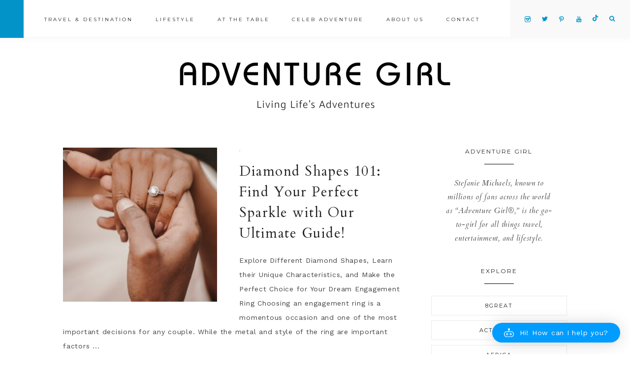

--- FILE ---
content_type: text/html; charset=UTF-8
request_url: https://adventuregirl.com/?wordfence_syncAttackData=1769931319.1241
body_size: 28272
content:
<!DOCTYPE html>
<html lang="en-US" prefix="og: https://ogp.me/ns#">
<head itemscope itemtype="https://schema.org/WebSite">
<meta charset="UTF-8" />
<meta name="viewport" content="width=device-width, initial-scale=1" />

			<style type="text/css">
				.slide-excerpt { width: 50%; }
				.slide-excerpt { top: 0; }
				.slide-excerpt { right: 0; }
				.flexslider { max-width: 1050px; max-height: 700px; }
				.slide-image { max-height: 700px; }
			</style>
			<style type="text/css">
				@media only screen
				and (min-device-width : 320px)
				and (max-device-width : 480px) {
					.slide-excerpt { display: none !important; }
				}
			</style> 
<!-- Search Engine Optimization by Rank Math PRO - https://rankmath.com/ -->
<title>Adventure Girl - Living Life&#039;s Adventures</title>
<meta name="description" content="Living Life&#039;s Adventures"/>
<meta name="robots" content="follow, index"/>
<link rel="canonical" href="https://adventuregirl.com/" />
<meta property="og:locale" content="en_US" />
<meta property="og:type" content="website" />
<meta property="og:title" content="Adventure Girl - Living Life&#039;s Adventures" />
<meta property="og:description" content="Living Life&#039;s Adventures" />
<meta property="og:url" content="https://adventuregirl.com/" />
<meta property="og:site_name" content="Adventure Girl" />
<meta name="twitter:card" content="summary_large_image" />
<meta name="twitter:title" content="Adventure Girl - Living Life&#039;s Adventures" />
<meta name="twitter:description" content="Living Life&#039;s Adventures" />
<meta name="twitter:site" content="@adventuregirl" />
<script type="application/ld+json" class="rank-math-schema-pro">{"@context":"https://schema.org","@graph":[{"@type":"EntertainmentBusiness","@id":"https://adventuregirl.com/#organization","name":"Adventure Girl","url":"https://adventuregirl.com","sameAs":["https://www.facebook.com/adventuregirl","https://twitter.com/adventuregirl"],"email":"adventuregirlquery@gmail.com"},{"@type":"WebSite","@id":"https://adventuregirl.com/#website","url":"https://adventuregirl.com","name":"Adventure Girl","publisher":{"@id":"https://adventuregirl.com/#organization"},"inLanguage":"en-US","potentialAction":{"@type":"SearchAction","target":"https://adventuregirl.com/?s={search_term_string}","query-input":"required name=search_term_string"}},{"@type":"CollectionPage","@id":"https://adventuregirl.com/#webpage","url":"https://adventuregirl.com/","name":"Adventure Girl - Living Life&#039;s Adventures","about":{"@id":"https://adventuregirl.com/#organization"},"isPartOf":{"@id":"https://adventuregirl.com/#website"},"inLanguage":"en-US"}]}</script>
<meta name="google-site-verification" content="google09b1a868554682cd" />
<!-- /Rank Math WordPress SEO plugin -->

<link rel='dns-prefetch' href='//maxcdn.bootstrapcdn.com' />
<link rel='dns-prefetch' href='//code.ionicframework.com' />
<link rel='dns-prefetch' href='//fonts.googleapis.com' />
<link rel="alternate" type="application/rss+xml" title="Adventure Girl &raquo; Feed" href="https://adventuregirl.com/feed/" />
<link rel="alternate" type="application/rss+xml" title="Adventure Girl &raquo; Comments Feed" href="https://adventuregirl.com/comments/feed/" />
<style id='wp-img-auto-sizes-contain-inline-css' type='text/css'>
img:is([sizes=auto i],[sizes^="auto," i]){contain-intrinsic-size:3000px 1500px}
/*# sourceURL=wp-img-auto-sizes-contain-inline-css */
</style>
<link rel='stylesheet' id='aicp-frontend-chatbot-css' href='https://adventuregirl.com/wp-content/plugins/ai-copilot/build/frontend-chatbot/css/style.css?ver=1.3.4-b-modified-1743541173' type='text/css' media='all' />
<link rel='stylesheet' id='vivienne-css' href='https://adventuregirl.com/wp-content/themes/vivienne-alt-header.3.0.4/style.css?b-modified=1689637625&#038;ver=3.0.4' type='text/css' media='all' />
<style id='vivienne-inline-css' type='text/css'>


		.entry-content a:not(.button):not(.more-link),
		.sharrre .share,
		.sharrre:hover .share,
		.vivienne-backtotop {
			color: #0294c9;
		}

		.woocommerce ul.products li.product a {
			color: #0294c9 !important;
		}

		

		.nav-primary .social i,
		.social i,
		li a.icon-search {
			color: #0294c9;
		}

		

		.offscreen-content button,
        .offscreen-content-icon button {
			background-color: #0294c9;
		}

		

		button, input[type="button"],
		input[type="reset"],
		input[type="submit"],
		.button,
        .widget .button,
		a.more-link,
		.more-from-category a,
		.category-page .more-from-category a,
		.comment-reply a,
		.vivienne-home .enews-widget input[type="submit"],
        .vivienne-home .home-area .enews-widget input[type="submit"],
        .pricing-table a.button {
			background-color: #0294c9;
		}

		.woocommerce #respond input#submit, 
		.woocommerce a.button, 
		.woocommerce button.button, 
		.woocommerce input.button,
		nav.woocommerce-MyAccount-navigation li a:hover,
		.nf-form-content input[type="button"],
		.entry-content .wp-block-button .wp-block-button__link,
		#mc_embed_signup .button {
			background-color: #0294c9 !important;
		}

		

		button:hover,
		input[type="button"]:hover,
		.sidebar li.cat-item a:hover,
		input[type="reset"]:hover,
		input[type="submit"]:hover,
		.button:hover,
        .widget .button:hover,
		a.more-link:hover,
		.more-from-category a:hover,
		.category-page .more-from-category a:hover,
		.comment-reply a:hover,
		.vivienne-home .enews-widget input[type="submit"]:hover,
		.pricing-table a.button:hover,
        .vivienne-home .home-area .enews-widget input[type="submit"]:hover,
        .sidebar li.cat-item a:hover,
        .sidebar .widget_nav_menu a:hover,
		.sidebar .menu-widget a:hover {
			background-color: #222222;
		}

		.woocommerce #respond input#submit:hover,
		.woocommerce a.button:hover,
		.woocommerce button.button:hover,
		.woocommerce input.button:hover,
		.nf-form-content input[type="button"]:hover,
		.entry-content .wp-block-button .wp-block-button__link:hover,
		#mc_embed_signup .button:hover {
			background-color: #222222 !important;
		}

		

		button:hover,
		input[type="button"]:hover,
		.sidebar li.cat-item a:hover,
		input[type="reset"]:hover,
		input[type="submit"]:hover,
		.button:hover,
        .widget .button:hover,
		a.more-link:hover,
		.more-from-category a:hover,
		.category-page .more-from-category a:hover,
		.comment-reply a:hover,
		.vivienne-home .enews-widget input[type="submit"]:hover,
		.pricing-table a.button:hover,
        .vivienne-home .home-area .enews-widget input[type="submit"]:hover,
        .sidebar li.cat-item a:hover,
        .sidebar .widget_nav_menu a:hover,
		.sidebar .menu-widget a:hover {
			color: #ffffff;
		}

		.entry-content a.button:hover,
		.nf-form-content input[type="button"]:hover,
		.entry-content .wp-block-button .wp-block-button__link:hover,
		#mc_embed_signup .button:hover { color: #ffffff !important; }

		.woocommerce #respond input#submit:hover,
		.woocommerce a.button:hover,
		.woocommerce button.button:hover,
		.woocommerce input.button:hover {
			color: #ffffff !important;
		}


		

        .related {
            background-color: #f9f9f9 !important;
        }

        

		.front-page-2,
		.pricing-table h4 {
			background-color: #f9f9f9 !important;
		}

		

		body.vivienne-lead-capture,
        .vivienne-lead-capture .site-inner {
			background-color: #f9f9f9;
		}

		

		.footer-menu,
		.copyright,
		.footer-wrap {
			background-color: #0294c9;
		}

		
		@media only screen and (max-width: 1000px) { .creds { background-color: #0294c9; } }

		

		.footer-menu li a,
		.copyright a,
		.copyright p,
		.creds p,
		.creds a {
			color: #ffffff;
		}

		

		.vivienne-insta .site-container,
		.vivienne-insta .site-inner,
		.vivienne-insta .site-header {
			background-color: #f9f9f9 !important;
		}

		
/*# sourceURL=vivienne-inline-css */
</style>
<style id='wp-emoji-styles-inline-css' type='text/css'>

	img.wp-smiley, img.emoji {
		display: inline !important;
		border: none !important;
		box-shadow: none !important;
		height: 1em !important;
		width: 1em !important;
		margin: 0 0.07em !important;
		vertical-align: -0.1em !important;
		background: none !important;
		padding: 0 !important;
	}
/*# sourceURL=wp-emoji-styles-inline-css */
</style>
<style id='wp-block-library-inline-css' type='text/css'>
:root{--wp-admin-theme-color:#007cba;--wp-admin-theme-color--rgb:0,124,186;--wp-admin-theme-color-darker-10:#006ba1;--wp-admin-theme-color-darker-10--rgb:0,107,161;--wp-admin-theme-color-darker-20:#005a87;--wp-admin-theme-color-darker-20--rgb:0,90,135;--wp-admin-border-width-focus:2px;--wp-block-synced-color:#7a00df;--wp-block-synced-color--rgb:122,0,223;--wp-bound-block-color:var(--wp-block-synced-color)}@media (min-resolution:192dpi){:root{--wp-admin-border-width-focus:1.5px}}.wp-element-button{cursor:pointer}:root{--wp--preset--font-size--normal:16px;--wp--preset--font-size--huge:42px}:root .has-very-light-gray-background-color{background-color:#eee}:root .has-very-dark-gray-background-color{background-color:#313131}:root .has-very-light-gray-color{color:#eee}:root .has-very-dark-gray-color{color:#313131}:root .has-vivid-green-cyan-to-vivid-cyan-blue-gradient-background{background:linear-gradient(135deg,#00d084,#0693e3)}:root .has-purple-crush-gradient-background{background:linear-gradient(135deg,#34e2e4,#4721fb 50%,#ab1dfe)}:root .has-hazy-dawn-gradient-background{background:linear-gradient(135deg,#faaca8,#dad0ec)}:root .has-subdued-olive-gradient-background{background:linear-gradient(135deg,#fafae1,#67a671)}:root .has-atomic-cream-gradient-background{background:linear-gradient(135deg,#fdd79a,#004a59)}:root .has-nightshade-gradient-background{background:linear-gradient(135deg,#330968,#31cdcf)}:root .has-midnight-gradient-background{background:linear-gradient(135deg,#020381,#2874fc)}.has-regular-font-size{font-size:1em}.has-larger-font-size{font-size:2.625em}.has-normal-font-size{font-size:var(--wp--preset--font-size--normal)}.has-huge-font-size{font-size:var(--wp--preset--font-size--huge)}.has-text-align-center{text-align:center}.has-text-align-left{text-align:left}.has-text-align-right{text-align:right}#end-resizable-editor-section{display:none}.aligncenter{clear:both}.items-justified-left{justify-content:flex-start}.items-justified-center{justify-content:center}.items-justified-right{justify-content:flex-end}.items-justified-space-between{justify-content:space-between}.screen-reader-text{word-wrap:normal!important;border:0;clip-path:inset(50%);height:1px;margin:-1px;overflow:hidden;padding:0;position:absolute;width:1px}.screen-reader-text:focus{background-color:#ddd;clip-path:none;color:#444;display:block;font-size:1em;height:auto;left:5px;line-height:normal;padding:15px 23px 14px;text-decoration:none;top:5px;width:auto;z-index:100000}html :where(.has-border-color){border-style:solid}html :where([style*=border-top-color]){border-top-style:solid}html :where([style*=border-right-color]){border-right-style:solid}html :where([style*=border-bottom-color]){border-bottom-style:solid}html :where([style*=border-left-color]){border-left-style:solid}html :where([style*=border-width]){border-style:solid}html :where([style*=border-top-width]){border-top-style:solid}html :where([style*=border-right-width]){border-right-style:solid}html :where([style*=border-bottom-width]){border-bottom-style:solid}html :where([style*=border-left-width]){border-left-style:solid}html :where(img[class*=wp-image-]){height:auto;max-width:100%}:where(figure){margin:0 0 1em}html :where(.is-position-sticky){--wp-admin--admin-bar--position-offset:var(--wp-admin--admin-bar--height,0px)}@media screen and (max-width:600px){html :where(.is-position-sticky){--wp-admin--admin-bar--position-offset:0px}}

/*# sourceURL=wp-block-library-inline-css */
</style><style id='global-styles-inline-css' type='text/css'>
:root{--wp--preset--aspect-ratio--square: 1;--wp--preset--aspect-ratio--4-3: 4/3;--wp--preset--aspect-ratio--3-4: 3/4;--wp--preset--aspect-ratio--3-2: 3/2;--wp--preset--aspect-ratio--2-3: 2/3;--wp--preset--aspect-ratio--16-9: 16/9;--wp--preset--aspect-ratio--9-16: 9/16;--wp--preset--color--black: #222222;--wp--preset--color--cyan-bluish-gray: #abb8c3;--wp--preset--color--white: #ffffff;--wp--preset--color--pale-pink: #f78da7;--wp--preset--color--vivid-red: #cf2e2e;--wp--preset--color--luminous-vivid-orange: #ff6900;--wp--preset--color--luminous-vivid-amber: #fcb900;--wp--preset--color--light-green-cyan: #7bdcb5;--wp--preset--color--vivid-green-cyan: #00d084;--wp--preset--color--pale-cyan-blue: #8ed1fc;--wp--preset--color--vivid-cyan-blue: #0693e3;--wp--preset--color--vivid-purple: #9b51e0;--wp--preset--color--cream: #f9f9f9;--wp--preset--color--taupe: #ece7e6;--wp--preset--color--gray: #ccc7c6;--wp--preset--gradient--vivid-cyan-blue-to-vivid-purple: linear-gradient(135deg,rgba(6,147,227,1) 0%,rgb(155,81,224) 100%);--wp--preset--gradient--light-green-cyan-to-vivid-green-cyan: linear-gradient(135deg,rgb(122,220,180) 0%,rgb(0,208,130) 100%);--wp--preset--gradient--luminous-vivid-amber-to-luminous-vivid-orange: linear-gradient(135deg,rgba(252,185,0,1) 0%,rgba(255,105,0,1) 100%);--wp--preset--gradient--luminous-vivid-orange-to-vivid-red: linear-gradient(135deg,rgba(255,105,0,1) 0%,rgb(207,46,46) 100%);--wp--preset--gradient--very-light-gray-to-cyan-bluish-gray: linear-gradient(135deg,rgb(238,238,238) 0%,rgb(169,184,195) 100%);--wp--preset--gradient--cool-to-warm-spectrum: linear-gradient(135deg,rgb(74,234,220) 0%,rgb(151,120,209) 20%,rgb(207,42,186) 40%,rgb(238,44,130) 60%,rgb(251,105,98) 80%,rgb(254,248,76) 100%);--wp--preset--gradient--blush-light-purple: linear-gradient(135deg,rgb(255,206,236) 0%,rgb(152,150,240) 100%);--wp--preset--gradient--blush-bordeaux: linear-gradient(135deg,rgb(254,205,165) 0%,rgb(254,45,45) 50%,rgb(107,0,62) 100%);--wp--preset--gradient--luminous-dusk: linear-gradient(135deg,rgb(255,203,112) 0%,rgb(199,81,192) 50%,rgb(65,88,208) 100%);--wp--preset--gradient--pale-ocean: linear-gradient(135deg,rgb(255,245,203) 0%,rgb(182,227,212) 50%,rgb(51,167,181) 100%);--wp--preset--gradient--electric-grass: linear-gradient(135deg,rgb(202,248,128) 0%,rgb(113,206,126) 100%);--wp--preset--gradient--midnight: linear-gradient(135deg,rgb(2,3,129) 0%,rgb(40,116,252) 100%);--wp--preset--font-size--small: 13px;--wp--preset--font-size--medium: 20px;--wp--preset--font-size--large: 16px;--wp--preset--font-size--x-large: 42px;--wp--preset--font-size--normal: 14px;--wp--preset--font-size--larger: 18px;--wp--preset--spacing--20: 0.44rem;--wp--preset--spacing--30: 0.67rem;--wp--preset--spacing--40: 1rem;--wp--preset--spacing--50: 1.5rem;--wp--preset--spacing--60: 2.25rem;--wp--preset--spacing--70: 3.38rem;--wp--preset--spacing--80: 5.06rem;--wp--preset--shadow--natural: 6px 6px 9px rgba(0, 0, 0, 0.2);--wp--preset--shadow--deep: 12px 12px 50px rgba(0, 0, 0, 0.4);--wp--preset--shadow--sharp: 6px 6px 0px rgba(0, 0, 0, 0.2);--wp--preset--shadow--outlined: 6px 6px 0px -3px rgba(255, 255, 255, 1), 6px 6px rgba(0, 0, 0, 1);--wp--preset--shadow--crisp: 6px 6px 0px rgba(0, 0, 0, 1);}:root :where(.is-layout-flow) > :first-child{margin-block-start: 0;}:root :where(.is-layout-flow) > :last-child{margin-block-end: 0;}:root :where(.is-layout-flow) > *{margin-block-start: 24px;margin-block-end: 0;}:root :where(.is-layout-constrained) > :first-child{margin-block-start: 0;}:root :where(.is-layout-constrained) > :last-child{margin-block-end: 0;}:root :where(.is-layout-constrained) > *{margin-block-start: 24px;margin-block-end: 0;}:root :where(.is-layout-flex){gap: 24px;}:root :where(.is-layout-grid){gap: 24px;}body .is-layout-flex{display: flex;}.is-layout-flex{flex-wrap: wrap;align-items: center;}.is-layout-flex > :is(*, div){margin: 0;}body .is-layout-grid{display: grid;}.is-layout-grid > :is(*, div){margin: 0;}.has-black-color{color: var(--wp--preset--color--black) !important;}.has-cyan-bluish-gray-color{color: var(--wp--preset--color--cyan-bluish-gray) !important;}.has-white-color{color: var(--wp--preset--color--white) !important;}.has-pale-pink-color{color: var(--wp--preset--color--pale-pink) !important;}.has-vivid-red-color{color: var(--wp--preset--color--vivid-red) !important;}.has-luminous-vivid-orange-color{color: var(--wp--preset--color--luminous-vivid-orange) !important;}.has-luminous-vivid-amber-color{color: var(--wp--preset--color--luminous-vivid-amber) !important;}.has-light-green-cyan-color{color: var(--wp--preset--color--light-green-cyan) !important;}.has-vivid-green-cyan-color{color: var(--wp--preset--color--vivid-green-cyan) !important;}.has-pale-cyan-blue-color{color: var(--wp--preset--color--pale-cyan-blue) !important;}.has-vivid-cyan-blue-color{color: var(--wp--preset--color--vivid-cyan-blue) !important;}.has-vivid-purple-color{color: var(--wp--preset--color--vivid-purple) !important;}.has-cream-color{color: var(--wp--preset--color--cream) !important;}.has-taupe-color{color: var(--wp--preset--color--taupe) !important;}.has-gray-color{color: var(--wp--preset--color--gray) !important;}.has-black-background-color{background-color: var(--wp--preset--color--black) !important;}.has-cyan-bluish-gray-background-color{background-color: var(--wp--preset--color--cyan-bluish-gray) !important;}.has-white-background-color{background-color: var(--wp--preset--color--white) !important;}.has-pale-pink-background-color{background-color: var(--wp--preset--color--pale-pink) !important;}.has-vivid-red-background-color{background-color: var(--wp--preset--color--vivid-red) !important;}.has-luminous-vivid-orange-background-color{background-color: var(--wp--preset--color--luminous-vivid-orange) !important;}.has-luminous-vivid-amber-background-color{background-color: var(--wp--preset--color--luminous-vivid-amber) !important;}.has-light-green-cyan-background-color{background-color: var(--wp--preset--color--light-green-cyan) !important;}.has-vivid-green-cyan-background-color{background-color: var(--wp--preset--color--vivid-green-cyan) !important;}.has-pale-cyan-blue-background-color{background-color: var(--wp--preset--color--pale-cyan-blue) !important;}.has-vivid-cyan-blue-background-color{background-color: var(--wp--preset--color--vivid-cyan-blue) !important;}.has-vivid-purple-background-color{background-color: var(--wp--preset--color--vivid-purple) !important;}.has-cream-background-color{background-color: var(--wp--preset--color--cream) !important;}.has-taupe-background-color{background-color: var(--wp--preset--color--taupe) !important;}.has-gray-background-color{background-color: var(--wp--preset--color--gray) !important;}.has-black-border-color{border-color: var(--wp--preset--color--black) !important;}.has-cyan-bluish-gray-border-color{border-color: var(--wp--preset--color--cyan-bluish-gray) !important;}.has-white-border-color{border-color: var(--wp--preset--color--white) !important;}.has-pale-pink-border-color{border-color: var(--wp--preset--color--pale-pink) !important;}.has-vivid-red-border-color{border-color: var(--wp--preset--color--vivid-red) !important;}.has-luminous-vivid-orange-border-color{border-color: var(--wp--preset--color--luminous-vivid-orange) !important;}.has-luminous-vivid-amber-border-color{border-color: var(--wp--preset--color--luminous-vivid-amber) !important;}.has-light-green-cyan-border-color{border-color: var(--wp--preset--color--light-green-cyan) !important;}.has-vivid-green-cyan-border-color{border-color: var(--wp--preset--color--vivid-green-cyan) !important;}.has-pale-cyan-blue-border-color{border-color: var(--wp--preset--color--pale-cyan-blue) !important;}.has-vivid-cyan-blue-border-color{border-color: var(--wp--preset--color--vivid-cyan-blue) !important;}.has-vivid-purple-border-color{border-color: var(--wp--preset--color--vivid-purple) !important;}.has-cream-border-color{border-color: var(--wp--preset--color--cream) !important;}.has-taupe-border-color{border-color: var(--wp--preset--color--taupe) !important;}.has-gray-border-color{border-color: var(--wp--preset--color--gray) !important;}.has-vivid-cyan-blue-to-vivid-purple-gradient-background{background: var(--wp--preset--gradient--vivid-cyan-blue-to-vivid-purple) !important;}.has-light-green-cyan-to-vivid-green-cyan-gradient-background{background: var(--wp--preset--gradient--light-green-cyan-to-vivid-green-cyan) !important;}.has-luminous-vivid-amber-to-luminous-vivid-orange-gradient-background{background: var(--wp--preset--gradient--luminous-vivid-amber-to-luminous-vivid-orange) !important;}.has-luminous-vivid-orange-to-vivid-red-gradient-background{background: var(--wp--preset--gradient--luminous-vivid-orange-to-vivid-red) !important;}.has-very-light-gray-to-cyan-bluish-gray-gradient-background{background: var(--wp--preset--gradient--very-light-gray-to-cyan-bluish-gray) !important;}.has-cool-to-warm-spectrum-gradient-background{background: var(--wp--preset--gradient--cool-to-warm-spectrum) !important;}.has-blush-light-purple-gradient-background{background: var(--wp--preset--gradient--blush-light-purple) !important;}.has-blush-bordeaux-gradient-background{background: var(--wp--preset--gradient--blush-bordeaux) !important;}.has-luminous-dusk-gradient-background{background: var(--wp--preset--gradient--luminous-dusk) !important;}.has-pale-ocean-gradient-background{background: var(--wp--preset--gradient--pale-ocean) !important;}.has-electric-grass-gradient-background{background: var(--wp--preset--gradient--electric-grass) !important;}.has-midnight-gradient-background{background: var(--wp--preset--gradient--midnight) !important;}.has-small-font-size{font-size: var(--wp--preset--font-size--small) !important;}.has-medium-font-size{font-size: var(--wp--preset--font-size--medium) !important;}.has-large-font-size{font-size: var(--wp--preset--font-size--large) !important;}.has-x-large-font-size{font-size: var(--wp--preset--font-size--x-large) !important;}.has-normal-font-size{font-size: var(--wp--preset--font-size--normal) !important;}.has-larger-font-size{font-size: var(--wp--preset--font-size--larger) !important;}
/*# sourceURL=global-styles-inline-css */
</style>

<style id='classic-theme-styles-inline-css' type='text/css'>
/*! This file is auto-generated */
.wp-block-button__link{color:#fff;background-color:#32373c;border-radius:9999px;box-shadow:none;text-decoration:none;padding:calc(.667em + 2px) calc(1.333em + 2px);font-size:1.125em}.wp-block-file__button{background:#32373c;color:#fff;text-decoration:none}
/*# sourceURL=/wp-includes/css/classic-themes.min.css */
</style>
<link rel='stylesheet' id='hashabr-block-style-css' href='https://adventuregirl.com/wp-content/plugins/hashbar-wp-notification-bar/assets/css/block-style-index.css?ver=1.5.9-b-modified-1743541177' type='text/css' media='all' />
<link rel='stylesheet' id='hashbar-frontend-css' href='https://adventuregirl.com/wp-content/plugins/hashbar-wp-notification-bar/assets/css/frontend.css?ver=1.5.9-b-modified-1743541177' type='text/css' media='all' />
<link rel='stylesheet' id='awb-css' href='https://adventuregirl.com/wp-content/plugins/advanced-backgrounds/assets/awb/awb.min.css?ver=1.12.7-b-modified-1738078893' type='text/css' media='all' />
<link rel='stylesheet' id='font-awesome-css' href='//maxcdn.bootstrapcdn.com/font-awesome/4.2.0/css/font-awesome.min.css?ver=41f7d5685dbba629894dc4cfbf28295d' type='text/css' media='all' />
<link rel='stylesheet' id='vivienne-icons-css' href='https://adventuregirl.com/wp-content/themes/vivienne-alt-header.3.0.4/icons.css?ver=6.9-b-modified-1673401835' type='text/css' media='all' />
<link rel='stylesheet' id='dashicons-css' href='https://adventuregirl.com/wp-includes/css/dashicons.min.css?ver=41f7d5685dbba629894dc4cfbf28295d' type='text/css' media='all' />
<link rel='stylesheet' id='ionicons-css' href='//code.ionicframework.com/ionicons/2.0.1/css/ionicons.min.css?ver=3.0.4' type='text/css' media='all' />
<link rel='stylesheet' id='vivienne-google-fonts-css' href='//fonts.googleapis.com/css?family=Cardo%3A400%2C400i%7CMontserrat%3A400%2C500%7CWork+Sans%3A400%2C700&#038;ver=3.0.4' type='text/css' media='all' />
<link rel='stylesheet' id='vivienne-gutenberg-css' href='https://adventuregirl.com/wp-content/themes/vivienne-alt-header.3.0.4/lib/gutenberg/gutenberg.css?ver=3.0.4-b-modified-1673401835' type='text/css' media='all' />
<link rel='stylesheet' id='slider_styles-css' href='https://adventuregirl.com/wp-content/plugins/genesis-responsive-slider/assets/style.css?ver=1.0.1' type='text/css' media='all' />
<script type="text/javascript" src="https://adventuregirl.com/wp-includes/js/dist/vendor/lodash.min.js?ver=4.17.21" id="lodash-js"></script>
<script type="text/javascript" id="lodash-js-after">
/* <![CDATA[ */
window.lodash = _.noConflict();
//# sourceURL=lodash-js-after
/* ]]> */
</script>
<script type="text/javascript" src="https://adventuregirl.com/wp-content/plugins/gutenberg/build/hooks/index.min.js?ver=84e753e2b66eb7028d38-b-modified-1744224143" id="wp-hooks-js"></script>
<script type="text/javascript" src="https://adventuregirl.com/wp-content/plugins/gutenberg/build/i18n/index.min.js?ver=bd5a2533e717a1043151-b-modified-1744224143" id="wp-i18n-js"></script>
<script type="text/javascript" id="wp-i18n-js-after">
/* <![CDATA[ */
wp.i18n.setLocaleData( { 'text direction\u0004ltr': [ 'ltr' ] } );
//# sourceURL=wp-i18n-js-after
/* ]]> */
</script>
<script type="text/javascript" src="https://adventuregirl.com/wp-includes/js/dist/vendor/wp-polyfill.min.js?ver=3.15.0" id="wp-polyfill-js"></script>
<script type="text/javascript" src="https://adventuregirl.com/wp-content/plugins/gutenberg/build/url/index.min.js?ver=1203626ff9ccb36dc17c-b-modified-1744224143" id="wp-url-js"></script>
<script type="text/javascript" src="https://adventuregirl.com/wp-content/plugins/gutenberg/build/api-fetch/index.min.js?ver=506d58e42c7bca008fc5-b-modified-1744224143" id="wp-api-fetch-js"></script>
<script type="text/javascript" id="wp-api-fetch-js-after">
/* <![CDATA[ */
wp.apiFetch.use( wp.apiFetch.createRootURLMiddleware( "https://adventuregirl.com/wp-json/" ) );
wp.apiFetch.nonceMiddleware = wp.apiFetch.createNonceMiddleware( "1a65619dd8" );
wp.apiFetch.use( wp.apiFetch.nonceMiddleware );
wp.apiFetch.use( wp.apiFetch.mediaUploadMiddleware );
wp.apiFetch.nonceEndpoint = "https://adventuregirl.com/wp-admin/admin-ajax.php?action=rest-nonce";
//# sourceURL=wp-api-fetch-js-after
/* ]]> */
</script>
<script type="text/javascript" src="https://adventuregirl.com/wp-content/plugins/gutenberg/build/vendors/react.min.js?ver=18-b-modified-1744224143" id="react-js"></script>
<script type="text/javascript" src="https://adventuregirl.com/wp-content/plugins/gutenberg/build/vendors/react-dom.min.js?ver=18-b-modified-1744224143" id="react-dom-js"></script>
<script type="text/javascript" src="https://adventuregirl.com/wp-content/plugins/gutenberg/build/vendors/react-jsx-runtime.min.js?ver=18-b-modified-1744224143" id="react-jsx-runtime-js"></script>
<script type="text/javascript" src="https://adventuregirl.com/wp-content/plugins/gutenberg/build/dom-ready/index.min.js?ver=222ad38e3e5e302c8bbf-b-modified-1744224143" id="wp-dom-ready-js"></script>
<script type="text/javascript" src="https://adventuregirl.com/wp-content/plugins/gutenberg/build/a11y/index.min.js?ver=d413713617218893642b-b-modified-1744224143" id="wp-a11y-js"></script>
<script type="text/javascript" src="https://adventuregirl.com/wp-content/plugins/gutenberg/build/deprecated/index.min.js?ver=5f56b9106e825b0b4ab3-b-modified-1744224143" id="wp-deprecated-js"></script>
<script type="text/javascript" src="https://adventuregirl.com/wp-content/plugins/gutenberg/build/dom/index.min.js?ver=a413c3d9fe1441040f56-b-modified-1744224143" id="wp-dom-js"></script>
<script type="text/javascript" src="https://adventuregirl.com/wp-content/plugins/gutenberg/build/escape-html/index.min.js?ver=fbad781820bda8333f76-b-modified-1744224143" id="wp-escape-html-js"></script>
<script type="text/javascript" src="https://adventuregirl.com/wp-content/plugins/gutenberg/build/element/index.min.js?ver=6450ca1d42cadeab02b4-b-modified-1744224143" id="wp-element-js"></script>
<script type="text/javascript" src="https://adventuregirl.com/wp-content/plugins/gutenberg/build/is-shallow-equal/index.min.js?ver=5299ef30233b42ce5199-b-modified-1744224143" id="wp-is-shallow-equal-js"></script>
<script type="text/javascript" src="https://adventuregirl.com/wp-content/plugins/gutenberg/build/keycodes/index.min.js?ver=54656f44cb3b10270813-b-modified-1744224143" id="wp-keycodes-js"></script>
<script type="text/javascript" src="https://adventuregirl.com/wp-content/plugins/gutenberg/build/priority-queue/index.min.js?ver=bf4f9aeaa029a9c8cfe1-b-modified-1744224143" id="wp-priority-queue-js"></script>
<script type="text/javascript" src="https://adventuregirl.com/wp-content/plugins/gutenberg/build/compose/index.min.js?ver=69bd6d94a016bafb81a0-b-modified-1744224143" id="wp-compose-js"></script>
<script type="text/javascript" src="https://adventuregirl.com/wp-includes/js/dist/vendor/moment.min.js?ver=2.30.1" id="moment-js"></script>
<script type="text/javascript" id="moment-js-after">
/* <![CDATA[ */
moment.updateLocale( 'en_US', {"months":["January","February","March","April","May","June","July","August","September","October","November","December"],"monthsShort":["Jan","Feb","Mar","Apr","May","Jun","Jul","Aug","Sep","Oct","Nov","Dec"],"weekdays":["Sunday","Monday","Tuesday","Wednesday","Thursday","Friday","Saturday"],"weekdaysShort":["Sun","Mon","Tue","Wed","Thu","Fri","Sat"],"week":{"dow":1},"longDateFormat":{"LT":"","LTS":null,"L":null,"LL":"","LLL":"F j, Y g:i a","LLLL":null}} );
//# sourceURL=moment-js-after
/* ]]> */
</script>
<script type="text/javascript" src="https://adventuregirl.com/wp-content/plugins/gutenberg/build/date/index.min.js?ver=689708ce9b7bbb7510fd-b-modified-1744224143" id="wp-date-js"></script>
<script type="text/javascript" id="wp-date-js-after">
/* <![CDATA[ */
wp.date.setSettings( {"l10n":{"locale":"en_US","months":["January","February","March","April","May","June","July","August","September","October","November","December"],"monthsShort":["Jan","Feb","Mar","Apr","May","Jun","Jul","Aug","Sep","Oct","Nov","Dec"],"weekdays":["Sunday","Monday","Tuesday","Wednesday","Thursday","Friday","Saturday"],"weekdaysShort":["Sun","Mon","Tue","Wed","Thu","Fri","Sat"],"meridiem":{"am":"am","pm":"pm","AM":"AM","PM":"PM"},"relative":{"future":"%s from now","past":"%s ago","s":"a second","ss":"%d seconds","m":"a minute","mm":"%d minutes","h":"an hour","hh":"%d hours","d":"a day","dd":"%d days","M":"a month","MM":"%d months","y":"a year","yy":"%d years"},"startOfWeek":1},"formats":{"time":"","date":"","datetime":"F j, Y g:i a","datetimeAbbreviated":"M j, Y g:i a"},"timezone":{"offset":-8,"offsetFormatted":"-8","string":"America/Los_Angeles","abbr":"PST"}} );
//# sourceURL=wp-date-js-after
/* ]]> */
</script>
<script type="text/javascript" src="https://adventuregirl.com/wp-content/plugins/gutenberg/build/html-entities/index.min.js?ver=e9ce7ebd2e4bd93c7be1-b-modified-1744224143" id="wp-html-entities-js"></script>
<script type="text/javascript" src="https://adventuregirl.com/wp-content/plugins/gutenberg/build/primitives/index.min.js?ver=7c58ef27d83cfff22196-b-modified-1744224143" id="wp-primitives-js"></script>
<script type="text/javascript" src="https://adventuregirl.com/wp-content/plugins/gutenberg/build/private-apis/index.min.js?ver=fec343945eb874dbd47c-b-modified-1744224143" id="wp-private-apis-js"></script>
<script type="text/javascript" src="https://adventuregirl.com/wp-content/plugins/gutenberg/build/redux-routine/index.min.js?ver=9f493c4f56b923ec86c8-b-modified-1744224143" id="wp-redux-routine-js"></script>
<script type="text/javascript" src="https://adventuregirl.com/wp-content/plugins/gutenberg/build/data/index.min.js?ver=71db7892453ff3860580-b-modified-1744224143" id="wp-data-js"></script>
<script type="text/javascript" id="wp-data-js-after">
/* <![CDATA[ */
( function() {
	var userId = 0;
	var storageKey = "WP_DATA_USER_" + userId;
	wp.data
		.use( wp.data.plugins.persistence, { storageKey: storageKey } );
} )();
//# sourceURL=wp-data-js-after
/* ]]> */
</script>
<script type="text/javascript" src="https://adventuregirl.com/wp-content/plugins/gutenberg/build/rich-text/index.min.js?ver=63ffbc343830bbefdaae-b-modified-1744224143" id="wp-rich-text-js"></script>
<script type="text/javascript" src="https://adventuregirl.com/wp-content/plugins/gutenberg/build/warning/index.min.js?ver=180dc4315a2b8452c969-b-modified-1744224143" id="wp-warning-js"></script>
<script type="text/javascript" src="https://adventuregirl.com/wp-content/plugins/gutenberg/build/components/index.min.js?ver=419617ea0bc35d3ff3db-b-modified-1744224143" id="wp-components-js"></script>
<script type="text/javascript" src="https://adventuregirl.com/wp-content/plugins/gutenberg/build/blob/index.min.js?ver=94959d5178d135a3f178-b-modified-1744224143" id="wp-blob-js"></script>
<script type="text/javascript" src="https://adventuregirl.com/wp-content/plugins/gutenberg/build/media-utils/index.min.js?ver=316921ea03139ad73b16-b-modified-1744224143" id="wp-media-utils-js"></script>
<script type="text/javascript" src="https://adventuregirl.com/wp-content/plugins/gutenberg/build/notices/index.min.js?ver=3b1baf0bf68fbf761c53-b-modified-1744224143" id="wp-notices-js"></script>
<script type="text/javascript" id="aicp-helpers-js-extra">
/* <![CDATA[ */
var aicpHelpers = {"WP_LANGUAGES":{"af":{"language":"af","english_name":"Afrikaans"},"am":{"language":"am","english_name":"Amharic"},"arg":{"language":"arg","english_name":"Aragonese"},"ar":{"language":"ar","english_name":"Arabic"},"ary":{"language":"ary","english_name":"Moroccan Arabic"},"as":{"language":"as","english_name":"Assamese"},"azb":{"language":"azb","english_name":"South Azerbaijani"},"az":{"language":"az","english_name":"Azerbaijani"},"bel":{"language":"bel","english_name":"Belarusian"},"bg_BG":{"language":"bg_BG","english_name":"Bulgarian"},"bn_BD":{"language":"bn_BD","english_name":"Bengali (Bangladesh)"},"bo":{"language":"bo","english_name":"Tibetan"},"bs_BA":{"language":"bs_BA","english_name":"Bosnian"},"ca":{"language":"ca","english_name":"Catalan"},"ceb":{"language":"ceb","english_name":"Cebuano"},"cs_CZ":{"language":"cs_CZ","english_name":"Czech"},"cy":{"language":"cy","english_name":"Welsh"},"da_DK":{"language":"da_DK","english_name":"Danish"},"de_AT":{"language":"de_AT","english_name":"German (Austria)"},"de_CH":{"language":"de_CH","english_name":"German (Switzerland)"},"de_DE":{"language":"de_DE","english_name":"German"},"de_DE_formal":{"language":"de_DE_formal","english_name":"German (Formal)"},"de_CH_informal":{"language":"de_CH_informal","english_name":"German (Switzerland, Informal)"},"dsb":{"language":"dsb","english_name":"Lower Sorbian"},"dzo":{"language":"dzo","english_name":"Dzongkha"},"el":{"language":"el","english_name":"Greek"},"en_CA":{"language":"en_CA","english_name":"English (Canada)"},"en_NZ":{"language":"en_NZ","english_name":"English (New Zealand)"},"en_GB":{"language":"en_GB","english_name":"English (UK)"},"en_ZA":{"language":"en_ZA","english_name":"English (South Africa)"},"en_AU":{"language":"en_AU","english_name":"English (Australia)"},"eo":{"language":"eo","english_name":"Esperanto"},"es_CL":{"language":"es_CL","english_name":"Spanish (Chile)"},"es_CR":{"language":"es_CR","english_name":"Spanish (Costa Rica)"},"es_MX":{"language":"es_MX","english_name":"Spanish (Mexico)"},"es_AR":{"language":"es_AR","english_name":"Spanish (Argentina)"},"es_ES":{"language":"es_ES","english_name":"Spanish (Spain)"},"es_PE":{"language":"es_PE","english_name":"Spanish (Peru)"},"es_VE":{"language":"es_VE","english_name":"Spanish (Venezuela)"},"es_EC":{"language":"es_EC","english_name":"Spanish (Ecuador)"},"es_DO":{"language":"es_DO","english_name":"Spanish (Dominican Republic)"},"es_UY":{"language":"es_UY","english_name":"Spanish (Uruguay)"},"es_PR":{"language":"es_PR","english_name":"Spanish (Puerto Rico)"},"es_GT":{"language":"es_GT","english_name":"Spanish (Guatemala)"},"es_CO":{"language":"es_CO","english_name":"Spanish (Colombia)"},"et":{"language":"et","english_name":"Estonian"},"eu":{"language":"eu","english_name":"Basque"},"fa_IR":{"language":"fa_IR","english_name":"Persian"},"fa_AF":{"language":"fa_AF","english_name":"Persian (Afghanistan)"},"fi":{"language":"fi","english_name":"Finnish"},"fr_CA":{"language":"fr_CA","english_name":"French (Canada)"},"fr_BE":{"language":"fr_BE","english_name":"French (Belgium)"},"fr_FR":{"language":"fr_FR","english_name":"French (France)"},"fur":{"language":"fur","english_name":"Friulian"},"fy":{"language":"fy","english_name":"Frisian"},"gd":{"language":"gd","english_name":"Scottish Gaelic"},"gl_ES":{"language":"gl_ES","english_name":"Galician"},"gu":{"language":"gu","english_name":"Gujarati"},"haz":{"language":"haz","english_name":"Hazaragi"},"he_IL":{"language":"he_IL","english_name":"Hebrew"},"hi_IN":{"language":"hi_IN","english_name":"Hindi"},"hr":{"language":"hr","english_name":"Croatian"},"hsb":{"language":"hsb","english_name":"Upper Sorbian"},"hu_HU":{"language":"hu_HU","english_name":"Hungarian"},"hy":{"language":"hy","english_name":"Armenian"},"id_ID":{"language":"id_ID","english_name":"Indonesian"},"is_IS":{"language":"is_IS","english_name":"Icelandic"},"it_IT":{"language":"it_IT","english_name":"Italian"},"ja":{"language":"ja","english_name":"Japanese"},"jv_ID":{"language":"jv_ID","english_name":"Javanese"},"ka_GE":{"language":"ka_GE","english_name":"Georgian"},"kab":{"language":"kab","english_name":"Kabyle"},"kk":{"language":"kk","english_name":"Kazakh"},"km":{"language":"km","english_name":"Khmer"},"kn":{"language":"kn","english_name":"Kannada"},"ko_KR":{"language":"ko_KR","english_name":"Korean"},"ckb":{"language":"ckb","english_name":"Kurdish (Sorani)"},"kir":{"language":"kir","english_name":"Kyrgyz"},"lo":{"language":"lo","english_name":"Lao"},"lt_LT":{"language":"lt_LT","english_name":"Lithuanian"},"lv":{"language":"lv","english_name":"Latvian"},"mk_MK":{"language":"mk_MK","english_name":"Macedonian"},"ml_IN":{"language":"ml_IN","english_name":"Malayalam"},"mn":{"language":"mn","english_name":"Mongolian"},"mr":{"language":"mr","english_name":"Marathi"},"ms_MY":{"language":"ms_MY","english_name":"Malay"},"my_MM":{"language":"my_MM","english_name":"Myanmar (Burmese)"},"nb_NO":{"language":"nb_NO","english_name":"Norwegian (Bokm\u00e5l)"},"ne_NP":{"language":"ne_NP","english_name":"Nepali"},"nl_BE":{"language":"nl_BE","english_name":"Dutch (Belgium)"},"nl_NL":{"language":"nl_NL","english_name":"Dutch"},"nl_NL_formal":{"language":"nl_NL_formal","english_name":"Dutch (Formal)"},"nn_NO":{"language":"nn_NO","english_name":"Norwegian (Nynorsk)"},"oci":{"language":"oci","english_name":"Occitan"},"pa_IN":{"language":"pa_IN","english_name":"Panjabi (India)"},"pl_PL":{"language":"pl_PL","english_name":"Polish"},"ps":{"language":"ps","english_name":"Pashto"},"pt_BR":{"language":"pt_BR","english_name":"Portuguese (Brazil)"},"pt_AO":{"language":"pt_AO","english_name":"Portuguese (Angola)"},"pt_PT":{"language":"pt_PT","english_name":"Portuguese (Portugal)"},"pt_PT_ao90":{"language":"pt_PT_ao90","english_name":"Portuguese (Portugal, AO90)"},"rhg":{"language":"rhg","english_name":"Rohingya"},"ro_RO":{"language":"ro_RO","english_name":"Romanian"},"ru_RU":{"language":"ru_RU","english_name":"Russian"},"sah":{"language":"sah","english_name":"Sakha"},"snd":{"language":"snd","english_name":"Sindhi"},"si_LK":{"language":"si_LK","english_name":"Sinhala"},"sk_SK":{"language":"sk_SK","english_name":"Slovak"},"skr":{"language":"skr","english_name":"Saraiki"},"sl_SI":{"language":"sl_SI","english_name":"Slovenian"},"sq":{"language":"sq","english_name":"Albanian"},"sr_RS":{"language":"sr_RS","english_name":"Serbian"},"sv_SE":{"language":"sv_SE","english_name":"Swedish"},"sw":{"language":"sw","english_name":"Swahili"},"szl":{"language":"szl","english_name":"Silesian"},"ta_IN":{"language":"ta_IN","english_name":"Tamil"},"ta_LK":{"language":"ta_LK","english_name":"Tamil (Sri Lanka)"},"te":{"language":"te","english_name":"Telugu"},"th":{"language":"th","english_name":"Thai"},"tl":{"language":"tl","english_name":"Tagalog"},"tr_TR":{"language":"tr_TR","english_name":"Turkish"},"tt_RU":{"language":"tt_RU","english_name":"Tatar"},"tah":{"language":"tah","english_name":"Tahitian"},"ug_CN":{"language":"ug_CN","english_name":"Uighur"},"uk":{"language":"uk","english_name":"Ukrainian"},"ur":{"language":"ur","english_name":"Urdu"},"uz_UZ":{"language":"uz_UZ","english_name":"Uzbek"},"vi":{"language":"vi","english_name":"Vietnamese"},"zh_TW":{"language":"zh_TW","english_name":"Chinese (Taiwan)"},"zh_CN":{"language":"zh_CN","english_name":"Chinese (China)"},"zh_HK":{"language":"zh_HK","english_name":"Chinese (Hong Kong)"},"en_US":{"language":"en_US","english_name":"English (USA)"}},"WP_LANGUAGE":"en_US","WP_STATUSES":{"draft":"Draft","pending":"Pending Review","private":"Private","publish":"Published"},"WP_VERSION":"6.9","WP_ADMIN_URL":"https://adventuregirl.com/wp-admin/","QUADLAYERS_AICP_PLUGIN_URL":"https://adventuregirl.com/wp-content/plugins/ai-copilot/","QUADLAYERS_AICP_PLUGIN_NAME":"AI Copilot","QUADLAYERS_AICP_PLUGIN_VERSION":"1.3.4","QUADLAYERS_AICP_WORDPRESS_URL":"https://wordpress.org/plugins/ai-copilot/","QUADLAYERS_AICP_REVIEW_URL":"https://wordpress.org/support/plugin/ai-copilot/reviews/?filter=5#new-post","QUADLAYERS_AICP_DEMO_URL":"https://quadlayers.com/products/ai-copilot/?utm_source=aicp_admin","QUADLAYERS_AICP_PREMIUM_SELL_URL":"https://quadlayers.com/products/ai-copilot/?utm_source=aicp_admin","QUADLAYERS_AICP_SUPPORT_URL":"https://wordpress.org/support/plugin/ai-copilot/","QUADLAYERS_AICP_DOCUMENTATION_URL":"https://quadlayers.com/documentation/ai-copilot/?utm_source=aicp_admin","QUADLAYERS_AICP_GROUP_URL":"https://www.facebook.com/groups/quadlayers","QUADLAYERS_AICP_DEVELOPER":"","QUADLAYERS_AICP_VALID_POST_TYPES":[{"name":"post","label":"Posts","labels":{"name":"Posts","singular_name":"Post","add_new":"Add","add_new_item":"Add Post","edit_item":"Edit Post","new_item":"New Post","view_item":"View Post","view_items":"View Posts","search_items":"Search Posts","not_found":"No posts found.","not_found_in_trash":"No posts found in Trash.","parent_item_colon":null,"all_items":"All Posts","archives":"Post Archives","attributes":"Post Attributes","insert_into_item":"Insert into post","uploaded_to_this_item":"Uploaded to this post","featured_image":"Featured image","set_featured_image":"Set featured image","remove_featured_image":"Remove featured image","use_featured_image":"Use as featured image","filter_items_list":"Filter posts list","filter_by_date":"Filter by date","items_list_navigation":"Posts list navigation","items_list":"Posts list","item_published":"Post published.","item_published_privately":"Post published privately.","item_reverted_to_draft":"Post reverted to draft.","item_trashed":"Post trashed.","item_scheduled":"Post scheduled.","item_updated":"Post updated.","item_link":"Post Link","item_link_description":"A link to a post.","menu_name":"Posts","name_admin_bar":"Post"},"description":"","public":true,"hierarchical":false,"exclude_from_search":false,"publicly_queryable":true,"embeddable":true,"show_ui":true,"show_in_menu":true,"show_in_nav_menus":true,"show_in_admin_bar":true,"menu_position":5,"menu_icon":"dashicons-admin-post","capability_type":"post","map_meta_cap":true,"register_meta_box_cb":null,"taxonomies":[],"has_archive":false,"query_var":false,"can_export":true,"delete_with_user":true,"template":[],"template_lock":false,"_builtin":true,"_edit_link":"post.php?post=%d","cap":{"edit_post":"edit_post","read_post":"read_post","delete_post":"delete_post","edit_posts":"edit_posts","edit_others_posts":"edit_others_posts","delete_posts":"delete_posts","publish_posts":"publish_posts","read_private_posts":"read_private_posts","read":"read","delete_private_posts":"delete_private_posts","delete_published_posts":"delete_published_posts","delete_others_posts":"delete_others_posts","edit_private_posts":"edit_private_posts","edit_published_posts":"edit_published_posts","create_posts":"edit_posts"},"rewrite":false,"show_in_rest":true,"rest_base":"posts","rest_namespace":"wp/v2","rest_controller_class":"Gutenberg_REST_Posts_Controller_6_7","rest_controller":null,"revisions_rest_controller_class":false,"revisions_rest_controller":null,"autosave_rest_controller_class":false,"autosave_rest_controller":null,"late_route_registration":false},{"name":"page","label":"Pages","labels":{"name":"Pages","singular_name":"Page","add_new":"Add","add_new_item":"Add Page","edit_item":"Edit Page","new_item":"New Page","view_item":"View Page","view_items":"View Pages","search_items":"Search Pages","not_found":"No pages found.","not_found_in_trash":"No pages found in Trash.","parent_item_colon":"Parent Page:","all_items":"All Pages","archives":"Page Archives","attributes":"Page Attributes","insert_into_item":"Insert into page","uploaded_to_this_item":"Uploaded to this page","featured_image":"Featured image","set_featured_image":"Set featured image","remove_featured_image":"Remove featured image","use_featured_image":"Use as featured image","filter_items_list":"Filter pages list","filter_by_date":"Filter by date","items_list_navigation":"Pages list navigation","items_list":"Pages list","item_published":"Page published.","item_published_privately":"Page published privately.","item_reverted_to_draft":"Page reverted to draft.","item_trashed":"Page trashed.","item_scheduled":"Page scheduled.","item_updated":"Page updated.","item_link":"Page Link","item_link_description":"A link to a page.","menu_name":"Pages","name_admin_bar":"Page"},"description":"","public":true,"hierarchical":true,"exclude_from_search":false,"publicly_queryable":false,"embeddable":true,"show_ui":true,"show_in_menu":true,"show_in_nav_menus":true,"show_in_admin_bar":true,"menu_position":20,"menu_icon":"dashicons-admin-page","capability_type":"page","map_meta_cap":true,"register_meta_box_cb":null,"taxonomies":[],"has_archive":false,"query_var":false,"can_export":true,"delete_with_user":true,"template":[],"template_lock":false,"_builtin":true,"_edit_link":"post.php?post=%d","cap":{"edit_post":"edit_page","read_post":"read_page","delete_post":"delete_page","edit_posts":"edit_pages","edit_others_posts":"edit_others_pages","delete_posts":"delete_pages","publish_posts":"publish_pages","read_private_posts":"read_private_pages","read":"read","delete_private_posts":"delete_private_pages","delete_published_posts":"delete_published_pages","delete_others_posts":"delete_others_pages","edit_private_posts":"edit_private_pages","edit_published_posts":"edit_published_pages","create_posts":"edit_pages"},"rewrite":false,"show_in_rest":true,"rest_base":"pages","rest_namespace":"wp/v2","rest_controller_class":"WP_REST_Posts_Controller","rest_controller":null,"revisions_rest_controller_class":false,"revisions_rest_controller":null,"autosave_rest_controller_class":false,"autosave_rest_controller":null,"late_route_registration":false},{"name":"wphash_ntf_bar","label":"Notification bars","labels":{"name":"Notification bars","singular_name":"Notification bar","add_new":"Add New Notification","add_new_item":"Add New Notification","edit_item":"Edit Notification","new_item":"New Notification","view_item":"View Notification","view_items":"View Posts","search_items":"Search Notification","not_found":"Not found","not_found_in_trash":"Not found in Trash","parent_item_colon":"Parent Notification:","all_items":"All Notifications","archives":"Notification Archives","attributes":"Post Attributes","insert_into_item":"Insert into item","uploaded_to_this_item":"Uploaded to this item","featured_image":"Featured Image","set_featured_image":"Set featured image","remove_featured_image":"Remove featured image","use_featured_image":"Use as featured image","filter_items_list":"Filter items list","filter_by_date":"Filter by date","items_list_navigation":"Notifications list navigation","items_list":"Notifications list","item_published":"Post published.","item_published_privately":"Post published privately.","item_reverted_to_draft":"Post reverted to draft.","item_trashed":"Post trashed.","item_scheduled":"Post scheduled.","item_updated":"Post updated.","item_link":"Post Link","item_link_description":"A link to a post.","menu_name":"HashBars","name_admin_bar":"hashbar","update_item":"Update Notification","template_name":"Single item: Notification bar"},"description":"","public":true,"hierarchical":false,"exclude_from_search":true,"publicly_queryable":true,"embeddable":true,"show_ui":true,"show_in_menu":true,"show_in_nav_menus":true,"show_in_admin_bar":true,"menu_position":5,"menu_icon":"dashicons-format-status","capability_type":"post","map_meta_cap":true,"register_meta_box_cb":null,"taxonomies":[],"has_archive":true,"query_var":"wphash_ntf_bar","can_export":true,"delete_with_user":null,"template":[],"template_lock":false,"_builtin":false,"_edit_link":"post.php?post=%d","cap":{"edit_post":"edit_post","read_post":"read_post","delete_post":"delete_post","edit_posts":"edit_posts","edit_others_posts":"edit_others_posts","delete_posts":"delete_posts","publish_posts":"publish_posts","read_private_posts":"read_private_posts","read":"read","delete_private_posts":"delete_private_posts","delete_published_posts":"delete_published_posts","delete_others_posts":"delete_others_posts","edit_private_posts":"edit_private_posts","edit_published_posts":"edit_published_posts","create_posts":"edit_posts"},"rewrite":{"slug":"wphash_ntf_bar","with_front":true,"pages":true,"feeds":true,"ep_mask":1},"show_in_rest":true,"rest_base":false,"rest_namespace":"wp/v2","rest_controller_class":false,"rest_controller":null,"revisions_rest_controller_class":false,"revisions_rest_controller":null,"autosave_rest_controller_class":false,"autosave_rest_controller":null,"late_route_registration":false},{"name":"pp_video_block","label":"Media Hub","labels":{"name":"Media Hub","singular_name":"Media","add_new":"Add New","add_new_item":"Add New Media","edit_item":"Edit Media","new_item":"New Media","view_item":"View Media","view_items":"View Posts","search_items":"Search Media","not_found":"No Media found.","not_found_in_trash":"No Media found in Trash.","parent_item_colon":null,"all_items":"Media Hub","archives":"Media Hub","attributes":"Post Attributes","insert_into_item":"Insert into post","uploaded_to_this_item":"Uploaded to this post","featured_image":"Featured image","set_featured_image":"Set featured image","remove_featured_image":"Remove featured image","use_featured_image":"Use as featured image","filter_items_list":"Filter Media list","filter_by_date":"Filter by date","items_list_navigation":"Media list navigation","items_list":"Media list","item_published":"Media published.","item_published_privately":"Media published privately.","item_reverted_to_draft":"Media reverted to draft.","item_trashed":"Post trashed.","item_scheduled":"Media scheduled.","item_updated":"Media updated.","item_link":"Post Link","item_link_description":"A link to a post.","menu_name":"Media","name_admin_bar":"Presto Media","template_name":"Single item: Media"},"description":"","public":true,"hierarchical":false,"exclude_from_search":false,"publicly_queryable":true,"embeddable":true,"show_ui":true,"show_in_menu":"edit.php?post_type=pp_video_block","show_in_nav_menus":true,"show_in_admin_bar":true,"menu_position":null,"menu_icon":null,"capability_type":"post","map_meta_cap":true,"register_meta_box_cb":null,"taxonomies":["pp_video_tag"],"has_archive":false,"query_var":"pp_video_block","can_export":true,"delete_with_user":null,"template":[["presto-player/reusable-edit"]],"template_lock":"all","_builtin":false,"_edit_link":"post.php?post=%d","cap":{"edit_post":"edit_post","read_post":"read_post","delete_post":"delete_post","edit_posts":"edit_posts","edit_others_posts":"edit_others_posts","delete_posts":"delete_posts","publish_posts":"publish_posts","read_private_posts":"read_private_posts","read":"read","delete_private_posts":"delete_private_posts","delete_published_posts":"delete_published_posts","delete_others_posts":"delete_others_posts","edit_private_posts":"edit_private_posts","edit_published_posts":"edit_published_posts","create_posts":"edit_posts"},"rewrite":{"slug":"media","with_front":false,"pages":true,"feeds":false,"ep_mask":1},"show_in_rest":true,"rest_base":"presto-videos","rest_namespace":"wp/v2","rest_controller_class":"WP_REST_Blocks_Controller","rest_controller":null,"revisions_rest_controller_class":false,"revisions_rest_controller":null,"autosave_rest_controller_class":false,"autosave_rest_controller":null,"late_route_registration":false},{"name":"tdb_templates","label":"Cloud Templates","labels":{"name":"Cloud Templates","singular_name":"Cloud Template","add_new":"Add New","add_new_item":"Add New Template","edit_item":"Edit Template","new_item":"New Template","view_item":"View Template","view_items":"View Pages","search_items":"Search Templates","not_found":"No templates found.","not_found_in_trash":"No templates found in Trash.","parent_item_colon":"Parent Page:","all_items":"All Templates","archives":"All Templates","attributes":"Page Attributes","insert_into_item":"Insert into page","uploaded_to_this_item":"Uploaded to this page","featured_image":"Featured image","set_featured_image":"Set featured image","remove_featured_image":"Remove featured image","use_featured_image":"Use as featured image","filter_items_list":"Filter pages list","filter_by_date":"Filter by date","items_list_navigation":"Pages list navigation","items_list":"Pages list","item_published":"Page published.","item_published_privately":"Page published privately.","item_reverted_to_draft":"Page reverted to draft.","item_trashed":"Page trashed.","item_scheduled":"Page scheduled.","item_updated":"Page updated.","item_link":"Page Link","item_link_description":"A link to a page.","menu_name":"Cloud Templates","name_admin_bar":"Cloud Template","template_name":"Single item: Cloud Template"},"description":"","public":true,"hierarchical":true,"exclude_from_search":true,"publicly_queryable":true,"embeddable":true,"show_ui":true,"show_in_menu":true,"show_in_nav_menus":false,"show_in_admin_bar":false,"menu_position":null,"menu_icon":null,"capability_type":"post","map_meta_cap":true,"register_meta_box_cb":null,"taxonomies":[],"has_archive":false,"query_var":"tdb_templates","can_export":true,"delete_with_user":null,"template":[],"template_lock":false,"_builtin":false,"_edit_link":"post.php?post=%d","cap":{"edit_post":"edit_post","read_post":"read_post","delete_post":"delete_post","edit_posts":"edit_posts","edit_others_posts":"edit_others_posts","delete_posts":"delete_posts","publish_posts":"publish_posts","read_private_posts":"read_private_posts","read":"read","delete_private_posts":"delete_private_posts","delete_published_posts":"delete_published_posts","delete_others_posts":"delete_others_posts","edit_private_posts":"edit_private_posts","edit_published_posts":"edit_published_posts","create_posts":"edit_posts"},"rewrite":{"slug":"tdb_templates","with_front":true,"pages":true,"feeds":false,"ep_mask":1},"show_in_rest":false,"rest_base":false,"rest_namespace":false,"rest_controller_class":false,"rest_controller":null,"revisions_rest_controller_class":false,"revisions_rest_controller":null,"autosave_rest_controller_class":false,"autosave_rest_controller":null,"late_route_registration":false},{"name":"portfolio","label":"Portfolio","labels":{"name":"Portfolio","singular_name":"Portfolio","add_new":"Add","add_new_item":"Add Page","edit_item":"Edit Page","new_item":"New Page","view_item":"View Page","view_items":"View Pages","search_items":"Search Pages","not_found":"No pages found.","not_found_in_trash":"No pages found in Trash.","parent_item_colon":"Parent Page:","all_items":"Portfolio","archives":"Portfolio","attributes":"Page Attributes","insert_into_item":"Insert into page","uploaded_to_this_item":"Uploaded to this page","featured_image":"Featured image","set_featured_image":"Set featured image","remove_featured_image":"Remove featured image","use_featured_image":"Use as featured image","filter_items_list":"Filter pages list","filter_by_date":"Filter by date","items_list_navigation":"Pages list navigation","items_list":"Pages list","item_published":"Page published.","item_published_privately":"Page published privately.","item_reverted_to_draft":"Page reverted to draft.","item_trashed":"Page trashed.","item_scheduled":"Page scheduled.","item_updated":"Page updated.","item_link":"Page Link","item_link_description":"A link to a page.","menu_name":"Portfolio","name_admin_bar":"Portfolio","template_name":"Single item: Portfolio"},"description":"","public":true,"hierarchical":true,"exclude_from_search":false,"publicly_queryable":true,"embeddable":true,"show_ui":true,"show_in_menu":true,"show_in_nav_menus":true,"show_in_admin_bar":true,"menu_position":null,"menu_icon":"dashicons-screenoptions","capability_type":"post","map_meta_cap":true,"register_meta_box_cb":null,"taxonomies":["portfolio-type"],"has_archive":true,"query_var":"portfolio","can_export":true,"delete_with_user":null,"template":[],"template_lock":false,"_builtin":false,"_edit_link":"post.php?post=%d","cap":{"edit_post":"edit_post","read_post":"read_post","delete_post":"delete_post","edit_posts":"edit_posts","edit_others_posts":"edit_others_posts","delete_posts":"delete_posts","publish_posts":"publish_posts","read_private_posts":"read_private_posts","read":"read","delete_private_posts":"delete_private_posts","delete_published_posts":"delete_published_posts","delete_others_posts":"delete_others_posts","edit_private_posts":"edit_private_posts","edit_published_posts":"edit_published_posts","create_posts":"edit_posts"},"rewrite":{"slug":"portfolio","with_front":false,"pages":true,"feeds":true,"ep_mask":1},"show_in_rest":true,"rest_base":false,"rest_namespace":"wp/v2","rest_controller_class":false,"rest_controller":null,"revisions_rest_controller_class":false,"revisions_rest_controller":null,"autosave_rest_controller_class":false,"autosave_rest_controller":null,"late_route_registration":false}],"QUADLAYERS_AICP_KNOWLEDGE_BASE_URL":"https://adventuregirl.com/wp-admin/admin-ajax.php?action=ai_copilot_generate_knowledge_base&_wpnonce=d377d0c9d0","QUADLAYERS_AICP_DISPLAY_POST_TYPES":{"post":{"name":"post","label":"Posts","labels":{"name":"Posts","singular_name":"Post","add_new":"Add","add_new_item":"Add Post","edit_item":"Edit Post","new_item":"New Post","view_item":"View Post","view_items":"View Posts","search_items":"Search Posts","not_found":"No posts found.","not_found_in_trash":"No posts found in Trash.","parent_item_colon":null,"all_items":"All Posts","archives":"Post Archives","attributes":"Post Attributes","insert_into_item":"Insert into post","uploaded_to_this_item":"Uploaded to this post","featured_image":"Featured image","set_featured_image":"Set featured image","remove_featured_image":"Remove featured image","use_featured_image":"Use as featured image","filter_items_list":"Filter posts list","filter_by_date":"Filter by date","items_list_navigation":"Posts list navigation","items_list":"Posts list","item_published":"Post published.","item_published_privately":"Post published privately.","item_reverted_to_draft":"Post reverted to draft.","item_trashed":"Post trashed.","item_scheduled":"Post scheduled.","item_updated":"Post updated.","item_link":"Post Link","item_link_description":"A link to a post.","menu_name":"Posts","name_admin_bar":"Post"},"description":"","public":true,"hierarchical":false,"exclude_from_search":false,"publicly_queryable":true,"embeddable":true,"show_ui":true,"show_in_menu":true,"show_in_nav_menus":true,"show_in_admin_bar":true,"menu_position":5,"menu_icon":"dashicons-admin-post","capability_type":"post","map_meta_cap":true,"register_meta_box_cb":null,"taxonomies":[],"has_archive":false,"query_var":false,"can_export":true,"delete_with_user":true,"template":[],"template_lock":false,"_builtin":true,"_edit_link":"post.php?post=%d","cap":{"edit_post":"edit_post","read_post":"read_post","delete_post":"delete_post","edit_posts":"edit_posts","edit_others_posts":"edit_others_posts","delete_posts":"delete_posts","publish_posts":"publish_posts","read_private_posts":"read_private_posts","read":"read","delete_private_posts":"delete_private_posts","delete_published_posts":"delete_published_posts","delete_others_posts":"delete_others_posts","edit_private_posts":"edit_private_posts","edit_published_posts":"edit_published_posts","create_posts":"edit_posts"},"rewrite":false,"show_in_rest":true,"rest_base":"posts","rest_namespace":"wp/v2","rest_controller_class":"Gutenberg_REST_Posts_Controller_6_7","rest_controller":null,"revisions_rest_controller_class":false,"revisions_rest_controller":null,"autosave_rest_controller_class":false,"autosave_rest_controller":null,"late_route_registration":false},"page":{"name":"page","label":"Pages","labels":{"name":"Pages","singular_name":"Page","add_new":"Add","add_new_item":"Add Page","edit_item":"Edit Page","new_item":"New Page","view_item":"View Page","view_items":"View Pages","search_items":"Search Pages","not_found":"No pages found.","not_found_in_trash":"No pages found in Trash.","parent_item_colon":"Parent Page:","all_items":"All Pages","archives":"Page Archives","attributes":"Page Attributes","insert_into_item":"Insert into page","uploaded_to_this_item":"Uploaded to this page","featured_image":"Featured image","set_featured_image":"Set featured image","remove_featured_image":"Remove featured image","use_featured_image":"Use as featured image","filter_items_list":"Filter pages list","filter_by_date":"Filter by date","items_list_navigation":"Pages list navigation","items_list":"Pages list","item_published":"Page published.","item_published_privately":"Page published privately.","item_reverted_to_draft":"Page reverted to draft.","item_trashed":"Page trashed.","item_scheduled":"Page scheduled.","item_updated":"Page updated.","item_link":"Page Link","item_link_description":"A link to a page.","menu_name":"Pages","name_admin_bar":"Page"},"description":"","public":true,"hierarchical":true,"exclude_from_search":false,"publicly_queryable":false,"embeddable":true,"show_ui":true,"show_in_menu":true,"show_in_nav_menus":true,"show_in_admin_bar":true,"menu_position":20,"menu_icon":"dashicons-admin-page","capability_type":"page","map_meta_cap":true,"register_meta_box_cb":null,"taxonomies":[],"has_archive":false,"query_var":false,"can_export":true,"delete_with_user":true,"template":[],"template_lock":false,"_builtin":true,"_edit_link":"post.php?post=%d","cap":{"edit_post":"edit_page","read_post":"read_page","delete_post":"delete_page","edit_posts":"edit_pages","edit_others_posts":"edit_others_pages","delete_posts":"delete_pages","publish_posts":"publish_pages","read_private_posts":"read_private_pages","read":"read","delete_private_posts":"delete_private_pages","delete_published_posts":"delete_published_pages","delete_others_posts":"delete_others_pages","edit_private_posts":"edit_private_pages","edit_published_posts":"edit_published_pages","create_posts":"edit_pages"},"rewrite":false,"show_in_rest":true,"rest_base":"pages","rest_namespace":"wp/v2","rest_controller_class":"WP_REST_Posts_Controller","rest_controller":null,"revisions_rest_controller_class":false,"revisions_rest_controller":null,"autosave_rest_controller_class":false,"autosave_rest_controller":null,"late_route_registration":false},"wphash_ntf_bar":{"name":"wphash_ntf_bar","label":"Notification bars","labels":{"name":"Notification bars","singular_name":"Notification bar","add_new":"Add New Notification","add_new_item":"Add New Notification","edit_item":"Edit Notification","new_item":"New Notification","view_item":"View Notification","view_items":"View Posts","search_items":"Search Notification","not_found":"Not found","not_found_in_trash":"Not found in Trash","parent_item_colon":"Parent Notification:","all_items":"All Notifications","archives":"Notification Archives","attributes":"Post Attributes","insert_into_item":"Insert into item","uploaded_to_this_item":"Uploaded to this item","featured_image":"Featured Image","set_featured_image":"Set featured image","remove_featured_image":"Remove featured image","use_featured_image":"Use as featured image","filter_items_list":"Filter items list","filter_by_date":"Filter by date","items_list_navigation":"Notifications list navigation","items_list":"Notifications list","item_published":"Post published.","item_published_privately":"Post published privately.","item_reverted_to_draft":"Post reverted to draft.","item_trashed":"Post trashed.","item_scheduled":"Post scheduled.","item_updated":"Post updated.","item_link":"Post Link","item_link_description":"A link to a post.","menu_name":"HashBars","name_admin_bar":"hashbar","update_item":"Update Notification","template_name":"Single item: Notification bar"},"description":"","public":true,"hierarchical":false,"exclude_from_search":true,"publicly_queryable":true,"embeddable":true,"show_ui":true,"show_in_menu":true,"show_in_nav_menus":true,"show_in_admin_bar":true,"menu_position":5,"menu_icon":"dashicons-format-status","capability_type":"post","map_meta_cap":true,"register_meta_box_cb":null,"taxonomies":[],"has_archive":true,"query_var":"wphash_ntf_bar","can_export":true,"delete_with_user":null,"template":[],"template_lock":false,"_builtin":false,"_edit_link":"post.php?post=%d","cap":{"edit_post":"edit_post","read_post":"read_post","delete_post":"delete_post","edit_posts":"edit_posts","edit_others_posts":"edit_others_posts","delete_posts":"delete_posts","publish_posts":"publish_posts","read_private_posts":"read_private_posts","read":"read","delete_private_posts":"delete_private_posts","delete_published_posts":"delete_published_posts","delete_others_posts":"delete_others_posts","edit_private_posts":"edit_private_posts","edit_published_posts":"edit_published_posts","create_posts":"edit_posts"},"rewrite":{"slug":"wphash_ntf_bar","with_front":true,"pages":true,"feeds":true,"ep_mask":1},"show_in_rest":true,"rest_base":false,"rest_namespace":"wp/v2","rest_controller_class":false,"rest_controller":null,"revisions_rest_controller_class":false,"revisions_rest_controller":null,"autosave_rest_controller_class":false,"autosave_rest_controller":null,"late_route_registration":false},"pp_video_block":{"name":"pp_video_block","label":"Media Hub","labels":{"name":"Media Hub","singular_name":"Media","add_new":"Add New","add_new_item":"Add New Media","edit_item":"Edit Media","new_item":"New Media","view_item":"View Media","view_items":"View Posts","search_items":"Search Media","not_found":"No Media found.","not_found_in_trash":"No Media found in Trash.","parent_item_colon":null,"all_items":"Media Hub","archives":"Media Hub","attributes":"Post Attributes","insert_into_item":"Insert into post","uploaded_to_this_item":"Uploaded to this post","featured_image":"Featured image","set_featured_image":"Set featured image","remove_featured_image":"Remove featured image","use_featured_image":"Use as featured image","filter_items_list":"Filter Media list","filter_by_date":"Filter by date","items_list_navigation":"Media list navigation","items_list":"Media list","item_published":"Media published.","item_published_privately":"Media published privately.","item_reverted_to_draft":"Media reverted to draft.","item_trashed":"Post trashed.","item_scheduled":"Media scheduled.","item_updated":"Media updated.","item_link":"Post Link","item_link_description":"A link to a post.","menu_name":"Media","name_admin_bar":"Presto Media","template_name":"Single item: Media"},"description":"","public":true,"hierarchical":false,"exclude_from_search":false,"publicly_queryable":true,"embeddable":true,"show_ui":true,"show_in_menu":"edit.php?post_type=pp_video_block","show_in_nav_menus":true,"show_in_admin_bar":true,"menu_position":null,"menu_icon":null,"capability_type":"post","map_meta_cap":true,"register_meta_box_cb":null,"taxonomies":["pp_video_tag"],"has_archive":false,"query_var":"pp_video_block","can_export":true,"delete_with_user":null,"template":[["presto-player/reusable-edit"]],"template_lock":"all","_builtin":false,"_edit_link":"post.php?post=%d","cap":{"edit_post":"edit_post","read_post":"read_post","delete_post":"delete_post","edit_posts":"edit_posts","edit_others_posts":"edit_others_posts","delete_posts":"delete_posts","publish_posts":"publish_posts","read_private_posts":"read_private_posts","read":"read","delete_private_posts":"delete_private_posts","delete_published_posts":"delete_published_posts","delete_others_posts":"delete_others_posts","edit_private_posts":"edit_private_posts","edit_published_posts":"edit_published_posts","create_posts":"edit_posts"},"rewrite":{"slug":"media","with_front":false,"pages":true,"feeds":false,"ep_mask":1},"show_in_rest":true,"rest_base":"presto-videos","rest_namespace":"wp/v2","rest_controller_class":"WP_REST_Blocks_Controller","rest_controller":null,"revisions_rest_controller_class":false,"revisions_rest_controller":null,"autosave_rest_controller_class":false,"autosave_rest_controller":null,"late_route_registration":false},"portfolio":{"name":"portfolio","label":"Portfolio","labels":{"name":"Portfolio","singular_name":"Portfolio","add_new":"Add","add_new_item":"Add Page","edit_item":"Edit Page","new_item":"New Page","view_item":"View Page","view_items":"View Pages","search_items":"Search Pages","not_found":"No pages found.","not_found_in_trash":"No pages found in Trash.","parent_item_colon":"Parent Page:","all_items":"Portfolio","archives":"Portfolio","attributes":"Page Attributes","insert_into_item":"Insert into page","uploaded_to_this_item":"Uploaded to this page","featured_image":"Featured image","set_featured_image":"Set featured image","remove_featured_image":"Remove featured image","use_featured_image":"Use as featured image","filter_items_list":"Filter pages list","filter_by_date":"Filter by date","items_list_navigation":"Pages list navigation","items_list":"Pages list","item_published":"Page published.","item_published_privately":"Page published privately.","item_reverted_to_draft":"Page reverted to draft.","item_trashed":"Page trashed.","item_scheduled":"Page scheduled.","item_updated":"Page updated.","item_link":"Page Link","item_link_description":"A link to a page.","menu_name":"Portfolio","name_admin_bar":"Portfolio","template_name":"Single item: Portfolio"},"description":"","public":true,"hierarchical":true,"exclude_from_search":false,"publicly_queryable":true,"embeddable":true,"show_ui":true,"show_in_menu":true,"show_in_nav_menus":true,"show_in_admin_bar":true,"menu_position":null,"menu_icon":"dashicons-screenoptions","capability_type":"post","map_meta_cap":true,"register_meta_box_cb":null,"taxonomies":["portfolio-type"],"has_archive":true,"query_var":"portfolio","can_export":true,"delete_with_user":null,"template":[],"template_lock":false,"_builtin":false,"_edit_link":"post.php?post=%d","cap":{"edit_post":"edit_post","read_post":"read_post","delete_post":"delete_post","edit_posts":"edit_posts","edit_others_posts":"edit_others_posts","delete_posts":"delete_posts","publish_posts":"publish_posts","read_private_posts":"read_private_posts","read":"read","delete_private_posts":"delete_private_posts","delete_published_posts":"delete_published_posts","delete_others_posts":"delete_others_posts","edit_private_posts":"edit_private_posts","edit_published_posts":"edit_published_posts","create_posts":"edit_posts"},"rewrite":{"slug":"portfolio","with_front":false,"pages":true,"feeds":true,"ep_mask":1},"show_in_rest":true,"rest_base":false,"rest_namespace":"wp/v2","rest_controller_class":false,"rest_controller":null,"revisions_rest_controller_class":false,"revisions_rest_controller":null,"autosave_rest_controller_class":false,"autosave_rest_controller":null,"late_route_registration":false}},"QUADLAYERS_AICP_DISPLAY_TAXONOMIES":{"category":{"name":"category","label":"Categories","labels":{"name":"Categories","singular_name":"Category","search_items":"Search Categories","popular_items":null,"all_items":"All Categories","parent_item":"Parent Category","parent_item_colon":"Parent Category:","name_field_description":"The name is how it appears on your site.","slug_field_description":"The &#8220;slug&#8221; is the URL-friendly version of the name. It is usually all lowercase and contains only letters, numbers, and hyphens.","parent_field_description":"Assign a parent term to create a hierarchy. The term Jazz, for example, would be the parent of Bebop and Big Band.","desc_field_description":"The description is not prominent by default; however, some themes may show it.","edit_item":"Edit Category","view_item":"View Category","update_item":"Update Category","add_new_item":"Add Category","new_item_name":"New Category Name","separate_items_with_commas":null,"add_or_remove_items":null,"choose_from_most_used":null,"not_found":"No categories found.","no_terms":"No categories","filter_by_item":"Filter by category","items_list_navigation":"Categories list navigation","items_list":"Categories list","most_used":"Most Used","back_to_items":"&larr; Go to Categories","item_link":"Category Link","item_link_description":"A link to a category.","menu_name":"Categories","name_admin_bar":"category","template_name":"Category Archives"},"description":"","public":true,"publicly_queryable":true,"hierarchical":true,"show_ui":true,"show_in_menu":true,"show_in_nav_menus":true,"show_tagcloud":true,"show_in_quick_edit":true,"show_admin_column":true,"meta_box_cb":"post_categories_meta_box","meta_box_sanitize_cb":"taxonomy_meta_box_sanitize_cb_checkboxes","object_type":["post"],"cap":{"manage_terms":"manage_categories","edit_terms":"edit_categories","delete_terms":"delete_categories","assign_terms":"assign_categories"},"rewrite":{"with_front":true,"hierarchical":true,"ep_mask":512,"slug":"category"},"query_var":"category_name","update_count_callback":"","show_in_rest":true,"rest_base":"categories","rest_namespace":"wp/v2","rest_controller_class":"WP_REST_Terms_Controller","rest_controller":null,"default_term":null,"sort":null,"args":null,"_builtin":true},"post_tag":{"name":"post_tag","label":"Tags","labels":{"name":"Tags","singular_name":"Tag","search_items":"Search Tags","popular_items":"Popular Tags","all_items":"All Tags","parent_item":null,"parent_item_colon":null,"name_field_description":"The name is how it appears on your site.","slug_field_description":"The &#8220;slug&#8221; is the URL-friendly version of the name. It is usually all lowercase and contains only letters, numbers, and hyphens.","parent_field_description":null,"desc_field_description":"The description is not prominent by default; however, some themes may show it.","edit_item":"Edit Tag","view_item":"View Tag","update_item":"Update Tag","add_new_item":"Add Tag","new_item_name":"New Tag Name","separate_items_with_commas":"Separate tags with commas","add_or_remove_items":"Add or remove tags","choose_from_most_used":"Choose from the most used tags","not_found":"No tags found.","no_terms":"No tags","filter_by_item":null,"items_list_navigation":"Tags list navigation","items_list":"Tags list","most_used":"Most Used","back_to_items":"&larr; Go to Tags","item_link":"Tag Link","item_link_description":"A link to a tag.","menu_name":"Tags","name_admin_bar":"post_tag","template_name":"Tag Archives"},"description":"","public":true,"publicly_queryable":true,"hierarchical":false,"show_ui":true,"show_in_menu":true,"show_in_nav_menus":true,"show_tagcloud":true,"show_in_quick_edit":true,"show_admin_column":true,"meta_box_cb":"post_tags_meta_box","meta_box_sanitize_cb":"taxonomy_meta_box_sanitize_cb_input","object_type":["post"],"cap":{"manage_terms":"manage_post_tags","edit_terms":"edit_post_tags","delete_terms":"delete_post_tags","assign_terms":"assign_post_tags"},"rewrite":{"with_front":true,"hierarchical":false,"ep_mask":1024,"slug":"tag"},"query_var":"tag","update_count_callback":"","show_in_rest":true,"rest_base":"tags","rest_namespace":"wp/v2","rest_controller_class":"WP_REST_Terms_Controller","rest_controller":null,"default_term":null,"sort":null,"args":null,"_builtin":true}}};
//# sourceURL=aicp-helpers-js-extra
/* ]]> */
</script>
<script type="text/javascript" src="https://adventuregirl.com/wp-content/plugins/ai-copilot/build/helpers/js/index.js?ver=93146a6932bdd9760414-b-modified-1743541173" id="aicp-helpers-js"></script>
<script type="text/javascript" id="aicp-api-assistants-js-extra">
/* <![CDATA[ */
var aicpApiAssistants = {"QUADLAYERS_AICP_API_ASSISTANTS_REST_ROUTES":{"assistants":"quadlayers/ai-copilot/openai/assistants","assistants_vector_stores":"quadlayers/ai-copilot/openai/assistants/vector_stores","assistants_files":"quadlayers/ai-copilot/openai/assistants/files","assistants_file_example":"quadlayers/ai-copilot/openai/assistants/file_example","assistants_messages":"quadlayers/ai-copilot/openai/assistants/messages","assistants_threads":"quadlayers/ai-copilot/openai/assistants/threads","chat":"quadlayers/ai-copilot/openai/chat","completion":"quadlayers/ai-copilot/openai/completion","images":"quadlayers/ai-copilot/openai/images"}};
//# sourceURL=aicp-api-assistants-js-extra
/* ]]> */
</script>
<script type="text/javascript" src="https://adventuregirl.com/wp-content/plugins/ai-copilot/build/api/assistants/js/index.js?ver=a115bd025d59060ebf61-b-modified-1743541173" id="aicp-api-assistants-js"></script>
<script type="text/javascript" id="aicp-api-transactions-js-extra">
/* <![CDATA[ */
var aicpApiTransactions = {"QUADLAYERS_AICP_API_TRANSACTIONS_REST_ROUTES":{"transactions":"quadlayers/ai-copilot/transactions"}};
//# sourceURL=aicp-api-transactions-js-extra
/* ]]> */
</script>
<script type="text/javascript" src="https://adventuregirl.com/wp-content/plugins/ai-copilot/build/api/transactions/js/index.js?ver=ba719e1de817594c65ae-b-modified-1743541173" id="aicp-api-transactions-js"></script>
<script type="text/javascript" id="aicp-api-services-js-extra">
/* <![CDATA[ */
var aicpApiServices = {"QUADLAYERS_AICP_API_SERVICES_OPENAI_ROUTES":{"assistants":"quadlayers/ai-copilot/openai/assistants","assistants/vector_stores":"quadlayers/ai-copilot/openai/assistants/vector_stores","assistants/files":"quadlayers/ai-copilot/openai/assistants/files","assistants/file_example":"quadlayers/ai-copilot/openai/assistants/file_example","assistants/messages":"quadlayers/ai-copilot/openai/assistants/messages","assistants/threads":"quadlayers/ai-copilot/openai/assistants/threads","chat":"quadlayers/ai-copilot/openai/chat","completion":"quadlayers/ai-copilot/openai/completion","images":"quadlayers/ai-copilot/openai/images"},"QUADLAYERS_AICP_API_SERVICES_PEXELS_ROUTES":{"images":"quadlayers/ai-copilot/pexels/images"}};
//# sourceURL=aicp-api-services-js-extra
/* ]]> */
</script>
<script type="text/javascript" src="https://adventuregirl.com/wp-content/plugins/ai-copilot/build/api/services/js/index.js?ver=b7ac57c3a56146ec008b-b-modified-1743541173" id="aicp-api-services-js"></script>
<script type="text/javascript" id="aicp-api-assistant-messages-js-extra">
/* <![CDATA[ */
var aicpApiAssistantMessages = {"QUADLAYERS_AICP_API_ASSISTANT_MESSAGES_REST_ROUTES":{"assistants":"quadlayers/ai-copilot/openai/assistants","assistants_vector_stores":"quadlayers/ai-copilot/openai/assistants/vector_stores","assistants_files":"quadlayers/ai-copilot/openai/assistants/files","assistants_file_example":"quadlayers/ai-copilot/openai/assistants/file_example","assistants_messages":"quadlayers/ai-copilot/openai/assistants/messages","assistants_threads":"quadlayers/ai-copilot/openai/assistants/threads","chat":"quadlayers/ai-copilot/openai/chat","completion":"quadlayers/ai-copilot/openai/completion","images":"quadlayers/ai-copilot/openai/images"}};
//# sourceURL=aicp-api-assistant-messages-js-extra
/* ]]> */
</script>
<script type="text/javascript" src="https://adventuregirl.com/wp-content/plugins/ai-copilot/build/api/assistant-messages/js/index.js?ver=9f003f4b10cfefca3387-b-modified-1743541173" id="aicp-api-assistant-messages-js"></script>
<script type="text/javascript" id="aicp-api-assistant-threads-js-extra">
/* <![CDATA[ */
var aicpApiAssistantThreads = {"QUADLAYERS_AICP_API_ASSINTANT_THREADS_REST_ROUTES":{"assistants":"quadlayers/ai-copilot/openai/assistants","assistants_vector_stores":"quadlayers/ai-copilot/openai/assistants/vector_stores","assistants_files":"quadlayers/ai-copilot/openai/assistants/files","assistants_file_example":"quadlayers/ai-copilot/openai/assistants/file_example","assistants_messages":"quadlayers/ai-copilot/openai/assistants/messages","assistants_threads":"quadlayers/ai-copilot/openai/assistants/threads","chat":"quadlayers/ai-copilot/openai/chat","completion":"quadlayers/ai-copilot/openai/completion","images":"quadlayers/ai-copilot/openai/images"}};
//# sourceURL=aicp-api-assistant-threads-js-extra
/* ]]> */
</script>
<script type="text/javascript" src="https://adventuregirl.com/wp-content/plugins/ai-copilot/build/api/assistant-threads/js/index.js?ver=8ecb882d4e3c677fe3ee-b-modified-1743541173" id="aicp-api-assistant-threads-js"></script>
<script type="text/javascript" id="aicp-frontend-chatbot-js-extra">
/* <![CDATA[ */
var aicpFrontendChatbot = {"assistants":[],"chatbot":{"chatbot_position":"bottom-right","chatbot_layout":"button","chatbot_style":"rounded","chatbot_auto_load":true,"chatbot_auto_delay":"1000","chatbot_button_text":"Hi! How can I help you?","chatbot_header_text":"\u003Cp\u003E\u003Cspan style=\"display:block;font-size: 10px;line-height: 10px;vertical-align: bottom;letter-spacing: -0.2px;\"\u003EPowered by\u003C/span\u003E\u003Ca style=\"font-size: 24px;line-height: 34px;font-weight: bold;text-decoration: none;color: white\" href=\"https://quadlayers.com/products/ai-copilot/?utm_source=aicp_admin\" target=\"_blank\"\u003EAI Copilot\u003C/a\u003E\u003C/p\u003E","chatbot_footer_text":"\u003Cp style=\"text-align: start;\"\u003EAI Copilot is free, download and try it now \u003Ca target=\"_blank\" href=\"https://quadlayers.com/products/ai-copilot/?utm_source=aicp_admin\"\u003Ehere!\u003C/a\u003E\u003C/p\u003E","chatbot_message_placeholder":"Enter your message...","visibility":{"entries":{"post":{"include":1,"ids":[]},"page":{"include":1,"ids":[]},"wphash_ntf_bar":{"include":1,"ids":[]},"pp_video_block":{"include":1,"ids":[]},"portfolio":{"include":1,"ids":[]}},"taxonomies":{"category":{"include":1,"ids":[]},"post_tag":{"include":1,"ids":[]}},"target":{"include":1,"ids":[]},"devices":"all"},"chatbot_typography":{"font_family":"inherit","font_size":"inherit"},"chatbot_font_size":"","chatbot_theme":{"general_text":"#141414","general_background":"#FFFFFF","primary_text":"#FFFFFF","primary_background":"#009CFF","secondary_text":"#141414","secondary_background":"#E3E3E3","icon":"#FFFFFF"},"chatbot_custom_css":""}};
//# sourceURL=aicp-frontend-chatbot-js-extra
/* ]]> */
</script>
<script type="text/javascript" src="https://adventuregirl.com/wp-content/plugins/ai-copilot/build/frontend-chatbot/js/index.js?ver=2c8936562cd6fff08cb4-b-modified-1743541173" id="aicp-frontend-chatbot-js"></script>
<script type="text/javascript" src="https://adventuregirl.com/wp-includes/js/jquery/jquery.min.js?ver=3.7.1" id="jquery-core-js"></script>
<script type="text/javascript" src="https://adventuregirl.com/wp-includes/js/jquery/jquery-migrate.min.js?ver=3.4.1" id="jquery-migrate-js"></script>
<script type="text/javascript" id="hashbar-frontend-js-extra">
/* <![CDATA[ */
var hashbar_localize = {"dont_show_bar_after_close":"","notification_display_time":"400","bar_keep_closed":"","cookies_expire_time":"","cookies_expire_type":""};
//# sourceURL=hashbar-frontend-js-extra
/* ]]> */
</script>
<script type="text/javascript" src="https://adventuregirl.com/wp-content/plugins/hashbar-wp-notification-bar/assets/js/frontend.js?ver=1.5.9-b-modified-1743541177" id="hashbar-frontend-js"></script>
<script type="text/javascript" src="https://adventuregirl.com/wp-content/plugins/hashbar-wp-notification-bar/assets/js/js.cookie.min.js?ver=1.5.9-b-modified-1743541177" id="js-cookie-js"></script>
<script type="text/javascript" src="https://adventuregirl.com/wp-content/themes/vivienne-alt-header.3.0.4/js/global.js?ver=1.0.0-b-modified-1673401835" id="vivienne-global-js"></script>
<script></script><link rel="https://api.w.org/" href="https://adventuregirl.com/wp-json/" /><link rel="EditURI" type="application/rsd+xml" title="RSD" href="https://adventuregirl.com/xmlrpc.php?rsd" />

<meta name="google-site-verification" content="AtpQCYS0jHdb3F-yVH3z1rFze4WUQjA4SOVPJrtX_6E" />


<!-- Google tag (gtag.js) -->
<script async src="https://www.googletagmanager.com/gtag/js?id=G-SD4B6SHTJD"></script>
<script>
  window.dataLayer = window.dataLayer || [];
  function gtag(){dataLayer.push(arguments);}
  gtag('js', new Date());

  gtag('config', 'G-SD4B6SHTJD');
</script>
<style type="text/css">.site-title a { background: url(https://adventuregirl.com/wp-content/uploads/2023/01/cropped-AG_Logo_Retina_Header-01-1.png) no-repeat !important; }</style>
<meta name="generator" content="Powered by WPBakery Page Builder - drag and drop page builder for WordPress."/>
<noscript><style>.lazyload[data-src]{display:none !important;}</style></noscript><style>.lazyload{background-image:none !important;}.lazyload:before{background-image:none !important;}</style><link rel="icon" href="https://adventuregirl.com/wp-content/uploads/2023/01/cropped-AG_Logo_Black_White-1-32x32.png" sizes="32x32" />
<link rel="icon" href="https://adventuregirl.com/wp-content/uploads/2023/01/cropped-AG_Logo_Black_White-1-192x192.png" sizes="192x192" />
<link rel="apple-touch-icon" href="https://adventuregirl.com/wp-content/uploads/2023/01/cropped-AG_Logo_Black_White-1-180x180.png" />
<meta name="msapplication-TileImage" content="https://adventuregirl.com/wp-content/uploads/2023/01/cropped-AG_Logo_Black_White-1-270x270.png" />
		<style type="text/css" id="wp-custom-css">
			

.entry-categories {
    display: none; }

.entry-tags {     
    display: none; }		</style>
		<noscript><style> .wpb_animate_when_almost_visible { opacity: 1; }</style></noscript></head>
<body class="home blog wp-embed-responsive wp-theme-genesis wp-child-theme-vivienne-alt-header304 td-standard-pack custom-header header-image header-full-width content-sidebar genesis-breadcrumbs-hidden genesis-footer-widgets-visible wpb-js-composer js-comp-ver-8.3.1 vc_responsive vivienne-home modula-best-grid-gallery" itemscope itemtype="https://schema.org/WebPage"><nav class="nav-primary" aria-label="Main" itemscope itemtype="https://schema.org/SiteNavigationElement"><div class="wrap"><ul id="menu-header-navigation" class="menu genesis-nav-menu menu-primary"><li id="menu-item-3155" class="menu-item menu-item-type-custom menu-item-object-custom menu-item-3155"><a href="https://adventuregirl.com/travel-destination/" itemprop="url"><span itemprop="name">Travel &#038; Destination</span></a></li>
<li id="menu-item-3156" class="menu-item menu-item-type-custom menu-item-object-custom menu-item-3156"><a href="https://adventuregirl.com/lifestyle/" itemprop="url"><span itemprop="name">Lifestyle</span></a></li>
<li id="menu-item-3163" class="menu-item menu-item-type-custom menu-item-object-custom menu-item-3163"><a href="https://adventuregirl.com/food-drink" itemprop="url"><span itemprop="name">At The Table</span></a></li>
<li id="menu-item-3623" class="menu-item menu-item-type-custom menu-item-object-custom menu-item-3623"><a href="https://adventuregirl.com/celeb-adventure/" itemprop="url"><span itemprop="name">Celeb Adventure</span></a></li>
<li id="menu-item-3594" class="menu-item menu-item-type-post_type menu-item-object-page menu-item-has-children menu-item-3594"><a href="https://adventuregirl.com/about-us/" itemprop="url"><span itemprop="name">About Us</span></a>
<ul class="sub-menu">
	<li id="menu-item-3597" class="menu-item menu-item-type-post_type menu-item-object-page menu-item-3597"><a href="https://adventuregirl.com/about-us/" itemprop="url"><span itemprop="name">About Us</span></a></li>
	<li id="menu-item-3595" class="menu-item menu-item-type-post_type menu-item-object-page menu-item-3595"><a href="https://adventuregirl.com/press-2022/" itemprop="url"><span itemprop="name">Press</span></a></li>
</ul>
</li>
<li id="menu-item-3152" class="menu-item menu-item-type-post_type menu-item-object-page menu-item-3152"><a href="https://adventuregirl.com/contact/" itemprop="url"><span itemprop="name">Contact</span></a></li>
<aside class="widget-area"><section id="custom_html-20" class="widget_text widget widget_custom_html"><div class="widget_text widget-wrap"><div class="textwidget custom-html-widget"><div align="center">

<a href="https://www.instagram.com/adventuregirl" title="Instagram" target="_blank">
<span class="social"><i class="icon-instagram"></i></span></a>

<a href="https://twitter.com/adventuregirl" title="Twitter" target="_blank">
<span class="social"><i class="icon-twitter"></i></span></a>

<a href="https://www.pinterest.com/stefaniemichaels" title="Pinterest" target="_blank">
<span class="social"><i class="icon-pinterest"></i></span></a>

<a href="https://www.youtube.com/@adventuregirl" title="Youtube" target="_blank"><span class="social"><i class="icon-youtube"></i></span></a>

<a href="https://www.tiktok.com/@adventuregirl" target="_blank" aria-label="Tiktok" alt="TikTok">
<span class="social"><i class="tiktok-svg">
<svg height="13px" width="13px" viewbox="0 0 448 512"><g fill="#0294c9">
<path d="M448,209.91a210.06,210.06,0,0,1-122.77-39.25V349.38A162.55,162.55,0,1,1,185,188.31V278.2a74.62,74.62,0,1,0,52.23,71.18V0l88,0a121.18,121.18,0,0,0,1.86,22.17h0A122.18,122.18,0,0,0,381,102.39a121.43,121.43,0,0,0,67,20.14Z"/></g></svg></i></span></a>

</div></div></div></section>
</aside><li class="search"><a id="main-nav-search-link" class="icon-search"></a><div class="search-div"><form class="search-form" method="get" action="https://adventuregirl.com/" role="search" itemprop="potentialAction" itemscope itemtype="https://schema.org/SearchAction"><input class="search-form-input" type="search" name="s" id="searchform-1" placeholder="Search this website" itemprop="query-input"><input class="search-form-submit" type="submit" value="GO"><meta content="https://adventuregirl.com/?s={s}" itemprop="target"></form></div></li></ul></div></nav><div class="offscreen-content-icon"><button class="offscreen-content-toggle"><i class="icon ion-navicon"></i> <span class="screen-reader-text">Show Offscreen Content</span></button></div><div class="offscreen-content"><div class="offscreen-container"><div class="widget-area"><button class="offscreen-content-toggle"><i class="icon ion-ios-close-empty"></i> <span class="screen-reader-text">Hide Offscreen Content</span></button><div class="wrap"><section id="nav_menu-5" class="widget widget_nav_menu"><div class="widget-wrap"><h4 class="widget-title widgettitle">Explore</h4>
<div class="menu-header-navigation-container"><ul id="menu-header-navigation-1" class="menu"><li class="menu-item menu-item-type-custom menu-item-object-custom menu-item-3155"><a href="https://adventuregirl.com/travel-destination/" itemprop="url">Travel &#038; Destination</a></li>
<li class="menu-item menu-item-type-custom menu-item-object-custom menu-item-3156"><a href="https://adventuregirl.com/lifestyle/" itemprop="url">Lifestyle</a></li>
<li class="menu-item menu-item-type-custom menu-item-object-custom menu-item-3163"><a href="https://adventuregirl.com/food-drink" itemprop="url">At The Table</a></li>
<li class="menu-item menu-item-type-custom menu-item-object-custom menu-item-3623"><a href="https://adventuregirl.com/celeb-adventure/" itemprop="url">Celeb Adventure</a></li>
<li class="menu-item menu-item-type-post_type menu-item-object-page menu-item-has-children menu-item-3594"><a href="https://adventuregirl.com/about-us/" itemprop="url">About Us</a>
<ul class="sub-menu">
	<li class="menu-item menu-item-type-post_type menu-item-object-page menu-item-3597"><a href="https://adventuregirl.com/about-us/" itemprop="url">About Us</a></li>
	<li class="menu-item menu-item-type-post_type menu-item-object-page menu-item-3595"><a href="https://adventuregirl.com/press-2022/" itemprop="url">Press</a></li>
</ul>
</li>
<li class="menu-item menu-item-type-post_type menu-item-object-page menu-item-3152"><a href="https://adventuregirl.com/contact/" itemprop="url">Contact</a></li>
</ul></div></div></section>
<section id="custom_html-15" class="widget_text widget widget_custom_html"><div class="widget_text widget-wrap"><h4 class="widget-title widgettitle">Connect</h4>
<div class="textwidget custom-html-widget"><div align="center">

<a href="https://www.instagram.com/adventuregirl" title="Instagram" target="_blank">
<span class="social"><i class="icon-instagram"></i></span></a>

<a href="https://twitter.com/adventuregirl" title="Twitter" target="_blank">
<span class="social"><i class="icon-twitter"></i></span></a>

<a href="https://www.pinterest.com/stefaniemichaels" title="Pinterest" target="_blank">
<span class="social"><i class="icon-pinterest"></i></span></a>

<a href="https://www.youtube.com/@adventuregirl" title="Youtube" target="_blank"><span class="social"><i class="icon-youtube"></i></span></a>

<a href="https://www.tiktok.com/@adventuregirl" target="_blank" aria-label="Tiktok" alt="TikTok">
<span class="social"><i class="tiktok-svg">
<svg height="13px" width="13px" viewbox="0 0 448 512"><g fill="#0294c9">
<path d="M448,209.91a210.06,210.06,0,0,1-122.77-39.25V349.38A162.55,162.55,0,1,1,185,188.31V278.2a74.62,74.62,0,1,0,52.23,71.18V0l88,0a121.18,121.18,0,0,0,1.86,22.17h0A122.18,122.18,0,0,0,381,102.39a121.43,121.43,0,0,0,67,20.14Z"/></g></svg></i></span></a>

</div></div></div></section>
</div></div></div></div><div class="site-container"><header class="site-header" itemscope itemtype="https://schema.org/WPHeader"><div class="wrap"><div class="title-area"><h1 class="site-title" itemprop="headline"><a href="https://adventuregirl.com/">Adventure Girl</a></h1><p class="site-description" itemprop="description">Living Life&#039;s Adventures</p></div></div></header><div id="front-page-1" class="front-page-1 home-area"><div class="wrap"><div class="widget-area fadeup-effect widget-full"><section id="featured-post-1" class="widget featured-content featuredpost"><div class="widget-wrap"><article class="post-17685 post type-post status-publish format-standard has-post-thumbnail category-lifestyle category-style tag-astrological-sign tag-power-colors tag-what-are-some-power-colors tag-what-are-the-most-powerful-colors tag-what-color-represents-strength tag-what-color-to-wear-for-power entry" aria-label="The Cosmic Palette: Power Colors Based on Astrological Signs- What&#8217;s Yours?"><a href="https://adventuregirl.com/lifestyle/style/power-colors-astrology-signs/" class="alignnone" aria-hidden="true"><img width="700" height="1050" src="[data-uri]" class="entry-image attachment-post lazyload" alt="The Cosmic Palette: Power Colors Based on Astrological Signs- What&#8217;s Yours?" itemprop="image" decoding="async" data-src="https://adventuregirl.com/wp-content/uploads/2024/02/tide_trasher_x-Iujubbc4REY-unsplash-700x1050.jpg" data-eio-rwidth="700" data-eio-rheight="1050" /><noscript><img width="700" height="1050" src="https://adventuregirl.com/wp-content/uploads/2024/02/tide_trasher_x-Iujubbc4REY-unsplash-700x1050.jpg" class="entry-image attachment-post" alt="The Cosmic Palette: Power Colors Based on Astrological Signs- What&#8217;s Yours?" itemprop="image" decoding="async" data-eio="l" /></noscript></a><header class="entry-header"><h2 class="entry-title"><a href="https://adventuregirl.com/lifestyle/style/power-colors-astrology-signs/">The Cosmic Palette: Power Colors Based on Astrological Signs- What&#8217;s Yours?</a></h2></header></article><article class="post-3278 post type-post status-publish format-standard has-post-thumbnail category-8great category-activities category-lifestyle tag-angelenos tag-cold-weather tag-diy-projects tag-los-angeles tag-school-closures tag-snow tag-snow-days tag-weather tag-winter entry" aria-label="The Art of Loving Snow Days: Create 8 Memories Inside and Out"><a href="https://adventuregirl.com/8great/the-art-of-loving-snow-days/" class="alignnone" aria-hidden="true"><img width="700" height="1050" src="[data-uri]" class="entry-image attachment-post lazyload" alt="The Art of Loving Snow Days: Create 8 Memories Inside and Out" itemprop="image" decoding="async"   data-src="https://adventuregirl.com/wp-content/uploads/2023/01/pexels-eva-bronzini-6372804-700x1050.jpg" data-srcset="https://adventuregirl.com/wp-content/uploads/2023/01/pexels-eva-bronzini-6372804-700x1050.jpg 700w, https://adventuregirl.com/wp-content/uploads/2023/01/pexels-eva-bronzini-6372804-200x300.jpg 200w, https://adventuregirl.com/wp-content/uploads/2023/01/pexels-eva-bronzini-6372804-683x1024.jpg 683w, https://adventuregirl.com/wp-content/uploads/2023/01/pexels-eva-bronzini-6372804-768x1152.jpg 768w, https://adventuregirl.com/wp-content/uploads/2023/01/pexels-eva-bronzini-6372804-1024x1536.jpg 1024w, https://adventuregirl.com/wp-content/uploads/2023/01/pexels-eva-bronzini-6372804-1365x2048.jpg 1365w, https://adventuregirl.com/wp-content/uploads/2023/01/pexels-eva-bronzini-6372804-500x750.jpg 500w, https://adventuregirl.com/wp-content/uploads/2023/01/pexels-eva-bronzini-6372804-800x1200.jpg 800w, https://adventuregirl.com/wp-content/uploads/2023/01/pexels-eva-bronzini-6372804-1280x1920.jpg 1280w, https://adventuregirl.com/wp-content/uploads/2023/01/pexels-eva-bronzini-6372804-1920x2880.jpg 1920w, https://adventuregirl.com/wp-content/uploads/2023/01/pexels-eva-bronzini-6372804-750x1125.jpg 750w, https://adventuregirl.com/wp-content/uploads/2023/01/pexels-eva-bronzini-6372804-scaled.jpg 1134w" data-sizes="auto" data-eio-rwidth="700" data-eio-rheight="1050" /><noscript><img width="700" height="1050" src="https://adventuregirl.com/wp-content/uploads/2023/01/pexels-eva-bronzini-6372804-700x1050.jpg" class="entry-image attachment-post" alt="The Art of Loving Snow Days: Create 8 Memories Inside and Out" itemprop="image" decoding="async" srcset="https://adventuregirl.com/wp-content/uploads/2023/01/pexels-eva-bronzini-6372804-700x1050.jpg 700w, https://adventuregirl.com/wp-content/uploads/2023/01/pexels-eva-bronzini-6372804-200x300.jpg 200w, https://adventuregirl.com/wp-content/uploads/2023/01/pexels-eva-bronzini-6372804-683x1024.jpg 683w, https://adventuregirl.com/wp-content/uploads/2023/01/pexels-eva-bronzini-6372804-768x1152.jpg 768w, https://adventuregirl.com/wp-content/uploads/2023/01/pexels-eva-bronzini-6372804-1024x1536.jpg 1024w, https://adventuregirl.com/wp-content/uploads/2023/01/pexels-eva-bronzini-6372804-1365x2048.jpg 1365w, https://adventuregirl.com/wp-content/uploads/2023/01/pexels-eva-bronzini-6372804-500x750.jpg 500w, https://adventuregirl.com/wp-content/uploads/2023/01/pexels-eva-bronzini-6372804-800x1200.jpg 800w, https://adventuregirl.com/wp-content/uploads/2023/01/pexels-eva-bronzini-6372804-1280x1920.jpg 1280w, https://adventuregirl.com/wp-content/uploads/2023/01/pexels-eva-bronzini-6372804-1920x2880.jpg 1920w, https://adventuregirl.com/wp-content/uploads/2023/01/pexels-eva-bronzini-6372804-750x1125.jpg 750w, https://adventuregirl.com/wp-content/uploads/2023/01/pexels-eva-bronzini-6372804-scaled.jpg 1134w" sizes="(max-width: 700px) 100vw, 700px" data-eio="l" /></noscript></a><header class="entry-header"><h2 class="entry-title"><a href="https://adventuregirl.com/8great/the-art-of-loving-snow-days/">The Art of Loving Snow Days: Create 8 Memories Inside and Out</a></h2></header></article><article class="post-12776 post type-post status-publish format-standard has-post-thumbnail category-middle-east category-travel-destination tag-doha tag-falcon-souq tag-qatar entry" aria-label="Dazzling Doha: Falcons, Skyscrapers, and Epic Adventures Await"><a href="https://adventuregirl.com/travel-destination/dazzling-doha/" class="alignnone" aria-hidden="true"><img width="700" height="1050" src="[data-uri]" class="entry-image attachment-post lazyload" alt="Dazzling Doha: Falcons, Skyscrapers, and Epic Adventures Await" itemprop="image" decoding="async" data-src="https://adventuregirl.com/wp-content/uploads/2023/06/eea-ikeda-3i_a7AIsi1w-unsplash-700x1050.jpg" data-eio-rwidth="700" data-eio-rheight="1050" /><noscript><img width="700" height="1050" src="https://adventuregirl.com/wp-content/uploads/2023/06/eea-ikeda-3i_a7AIsi1w-unsplash-700x1050.jpg" class="entry-image attachment-post" alt="Dazzling Doha: Falcons, Skyscrapers, and Epic Adventures Await" itemprop="image" decoding="async" data-eio="l" /></noscript></a><header class="entry-header"><h2 class="entry-title"><a href="https://adventuregirl.com/travel-destination/dazzling-doha/">Dazzling Doha: Falcons, Skyscrapers, and Epic Adventures Await</a></h2></header></article><article class="post-20978 post type-post status-publish format-standard has-post-thumbnail category-around-the-globe category-food-drink tag-best-winter-soups tag-chicken-noodle-soup-recipe tag-comfort-food-soups tag-cozy-soup-recipes tag-easy-soup-recipes-for-winter tag-french-onion-soup-recipe tag-hearty-soups-for-winter tag-indian-mulligatawny-soup tag-international-soup-recipes tag-italian-minestrone-soup tag-japanese-miso-soup tag-mexican-tortilla-soup tag-moroccan-harira-soup tag-national-soup-month tag-thai-tom-kha-recipe entry" aria-label="Warm Up This January: Cozy Soup Recipes to Celebrate National Soup Month"><a href="https://adventuregirl.com/food-drink/cozy-soup-recipes-warm-up-january/" class="alignnone" aria-hidden="true"><img width="700" height="1050" src="[data-uri]" class="entry-image attachment-post lazyload" alt="Warm Up This January: Cozy Soup Recipes to Celebrate National Soup Month" itemprop="image" decoding="async"   data-src="https://adventuregirl.com/wp-content/uploads/2025/01/26-vertical-700x1050.jpg" data-srcset="https://adventuregirl.com/wp-content/uploads/2025/01/26-vertical-700x1050.jpg 700w, https://adventuregirl.com/wp-content/uploads/2025/01/26-vertical-200x300.jpg 200w, https://adventuregirl.com/wp-content/uploads/2025/01/26-vertical-500x751.jpg 500w" data-sizes="auto" data-eio-rwidth="700" data-eio-rheight="1050" /><noscript><img width="700" height="1050" src="https://adventuregirl.com/wp-content/uploads/2025/01/26-vertical-700x1050.jpg" class="entry-image attachment-post" alt="Warm Up This January: Cozy Soup Recipes to Celebrate National Soup Month" itemprop="image" decoding="async" srcset="https://adventuregirl.com/wp-content/uploads/2025/01/26-vertical-700x1050.jpg 700w, https://adventuregirl.com/wp-content/uploads/2025/01/26-vertical-200x300.jpg 200w, https://adventuregirl.com/wp-content/uploads/2025/01/26-vertical-500x751.jpg 500w" sizes="(max-width: 700px) 100vw, 700px" data-eio="l" /></noscript></a><header class="entry-header"><h2 class="entry-title"><a href="https://adventuregirl.com/food-drink/cozy-soup-recipes-warm-up-january/">Warm Up This January: Cozy Soup Recipes to Celebrate National Soup Month</a></h2></header></article><article class="post-21043 post type-post status-publish format-standard has-post-thumbnail category-around-the-globe category-travel-destination tag-beach-vacations-in-january tag-best-beaches-in-january tag-best-tropical-islands-for-winter tag-exotic-island-vacations tag-harbin-ice-festival-destinations tag-luxury-tropical-getaways tag-palawan-and-boracay tag-philippines-beach-destinations tag-seychelles-beach-vacation tag-tropical-beach-holidays tag-tropical-escapes-for-january tag-tropical-travel-january tag-warm-weather-getaways tag-zanzibar-tropical-destinations entry" aria-label="Dreamy Tropical Getaways: Best Beach Destinations to Escape to This January"><a href="https://adventuregirl.com/travel-destination/dreamy-tropical-getaways-best/" class="alignnone" aria-hidden="true"><img width="700" height="1050" src="[data-uri]" class="entry-image attachment-post lazyload" alt="Dreamy Tropical Getaways: Best Beach Destinations to Escape to This January" itemprop="image" decoding="async"   data-src="https://adventuregirl.com/wp-content/uploads/2025/01/34-vertical-700x1050.jpg" data-srcset="https://adventuregirl.com/wp-content/uploads/2025/01/34-vertical-700x1050.jpg 700w, https://adventuregirl.com/wp-content/uploads/2025/01/34-vertical-200x300.jpg 200w, https://adventuregirl.com/wp-content/uploads/2025/01/34-vertical-683x1024.jpg 683w, https://adventuregirl.com/wp-content/uploads/2025/01/34-vertical-768x1151.jpg 768w, https://adventuregirl.com/wp-content/uploads/2025/01/34-vertical-1025x1536.jpg 1025w, https://adventuregirl.com/wp-content/uploads/2025/01/34-vertical-1367x2048.jpg 1367w, https://adventuregirl.com/wp-content/uploads/2025/01/34-vertical-500x749.jpg 500w, https://adventuregirl.com/wp-content/uploads/2025/01/34-vertical-800x1199.jpg 800w, https://adventuregirl.com/wp-content/uploads/2025/01/34-vertical-1280x1918.jpg 1280w, https://adventuregirl.com/wp-content/uploads/2025/01/34-vertical-1920x2877.jpg 1920w, https://adventuregirl.com/wp-content/uploads/2025/01/34-vertical-750x1124.jpg 750w, https://adventuregirl.com/wp-content/uploads/2025/01/34-vertical-scaled.jpg 1134w" data-sizes="auto" data-eio-rwidth="700" data-eio-rheight="1050" /><noscript><img width="700" height="1050" src="https://adventuregirl.com/wp-content/uploads/2025/01/34-vertical-700x1050.jpg" class="entry-image attachment-post" alt="Dreamy Tropical Getaways: Best Beach Destinations to Escape to This January" itemprop="image" decoding="async" srcset="https://adventuregirl.com/wp-content/uploads/2025/01/34-vertical-700x1050.jpg 700w, https://adventuregirl.com/wp-content/uploads/2025/01/34-vertical-200x300.jpg 200w, https://adventuregirl.com/wp-content/uploads/2025/01/34-vertical-683x1024.jpg 683w, https://adventuregirl.com/wp-content/uploads/2025/01/34-vertical-768x1151.jpg 768w, https://adventuregirl.com/wp-content/uploads/2025/01/34-vertical-1025x1536.jpg 1025w, https://adventuregirl.com/wp-content/uploads/2025/01/34-vertical-1367x2048.jpg 1367w, https://adventuregirl.com/wp-content/uploads/2025/01/34-vertical-500x749.jpg 500w, https://adventuregirl.com/wp-content/uploads/2025/01/34-vertical-800x1199.jpg 800w, https://adventuregirl.com/wp-content/uploads/2025/01/34-vertical-1280x1918.jpg 1280w, https://adventuregirl.com/wp-content/uploads/2025/01/34-vertical-1920x2877.jpg 1920w, https://adventuregirl.com/wp-content/uploads/2025/01/34-vertical-750x1124.jpg 750w, https://adventuregirl.com/wp-content/uploads/2025/01/34-vertical-scaled.jpg 1134w" sizes="(max-width: 700px) 100vw, 700px" data-eio="l" /></noscript></a><header class="entry-header"><h2 class="entry-title"><a href="https://adventuregirl.com/travel-destination/dreamy-tropical-getaways-best/">Dreamy Tropical Getaways: Best Beach Destinations to Escape to This January</a></h2></header></article><article class="post-20875 post type-post status-publish format-standard has-post-thumbnail category-activities category-around-the-globe tag-celebrating-new-year tag-cultural-new-year-traditions tag-festive-new-year-customs tag-fresh-starts tag-global-festivities tag-global-new-year-celebrations tag-new-year-around-the-world tag-new-year-blog tag-new-year-history tag-new-year-hope tag-new-year-languages tag-new-years-resolutions tag-new-years-eve-customs tag-new-years-traditions tag-unique-new-year-traditions entry" aria-label="Cheers, Fireworks, and Fresh Starts: Saying &#8220;Happy New Year&#8221; Around the World!"><a href="https://adventuregirl.com/activities/happy-new-year-around-the-world/" class="alignnone" aria-hidden="true"><img width="700" height="1050" src="[data-uri]" class="entry-image attachment-post lazyload" alt="Cheers, Fireworks, and Fresh Starts: Saying &#8220;Happy New Year&#8221; Around the World!" itemprop="image" decoding="async" data-src="https://adventuregirl.com/wp-content/uploads/2024/12/georgia-de-lotz-49w9ogvp5_4-unsplash-700x1050.jpg" data-eio-rwidth="700" data-eio-rheight="1050" /><noscript><img width="700" height="1050" src="https://adventuregirl.com/wp-content/uploads/2024/12/georgia-de-lotz-49w9ogvp5_4-unsplash-700x1050.jpg" class="entry-image attachment-post" alt="Cheers, Fireworks, and Fresh Starts: Saying &#8220;Happy New Year&#8221; Around the World!" itemprop="image" decoding="async" data-eio="l" /></noscript></a><header class="entry-header"><h2 class="entry-title"><a href="https://adventuregirl.com/activities/happy-new-year-around-the-world/">Cheers, Fireworks, and Fresh Starts: Saying &#8220;Happy New Year&#8221; Around the World!</a></h2></header></article><article class="post-20617 post type-post status-publish format-standard has-post-thumbnail category-activities category-lifestyle tag-bucket-list-ideas tag-christmas-conversations tag-family-holiday-gatherings tag-family-memories tag-family-projects tag-festive-conversation-topics tag-funny-family-stories tag-holiday-bonding-ideas tag-holiday-conversation-starters tag-holiday-conversations tag-holiday-entertainment tag-holiday-family-fun tag-holiday-games tag-holiday-hobbies tag-holiday-music tag-holiday-recipes tag-holiday-tips-for-family-gatherings tag-holiday-traditions tag-non-political-discussions-for-holidays tag-non-political-holiday-topics tag-pet-stories entry" aria-label="Holiday Conversation Starters: Fun, Non-Political Topics for Family Gatherings"><a href="https://adventuregirl.com/lifestyle/holiday-conversation-starters-holidays/" class="alignnone" aria-hidden="true"><img width="700" height="1050" src="[data-uri]" class="entry-image attachment-post lazyload" alt="Holiday Conversation Starters: Fun, Non-Political Topics for Family Gatherings" itemprop="image" decoding="async" data-src="https://adventuregirl.com/wp-content/uploads/2024/12/uby-yanes-K0DWsA8qpv0-unsplash-copy-700x1050.jpg" data-eio-rwidth="700" data-eio-rheight="1050" /><noscript><img width="700" height="1050" src="https://adventuregirl.com/wp-content/uploads/2024/12/uby-yanes-K0DWsA8qpv0-unsplash-copy-700x1050.jpg" class="entry-image attachment-post" alt="Holiday Conversation Starters: Fun, Non-Political Topics for Family Gatherings" itemprop="image" decoding="async" data-eio="l" /></noscript></a><header class="entry-header"><h2 class="entry-title"><a href="https://adventuregirl.com/lifestyle/holiday-conversation-starters-holidays/">Holiday Conversation Starters: Fun, Non-Political Topics for Family Gatherings</a></h2></header></article><article class="post-20790 post type-post status-publish format-standard has-post-thumbnail category-activities category-air-yacht category-around-the-globe tag-adventurous-christmas-ideas tag-alternative-christmas-activities tag-christmas-cruise-2024 tag-christmas-family-travel-ideas tag-christmas-holiday-adventures tag-christmas-holiday-experiences tag-christmas-ski-trip tag-christmas-travel-destinations tag-christmas-under-the-northern-lights tag-european-christmas-market-tour tag-travel-ideas-for-christmas tag-tropical-christmas-getaway tag-unique-christmas-celebrations tag-volunteer-during-christmas tag-winter-holiday-adventures entry" aria-label="5 Adventurous Ways to Celebrate Christmas This Year"><a href="https://adventuregirl.com/activities/5-adventurous-ways-to-celebrate-christmas-this-year/" class="alignnone" aria-hidden="true"><img width="700" height="1050" src="[data-uri]" class="entry-image attachment-post lazyload" alt="5 Adventurous Ways to Celebrate Christmas This Year" itemprop="image" decoding="async"   data-src="https://adventuregirl.com/wp-content/uploads/2024/12/10-vertical-700x1050.jpg" data-srcset="https://adventuregirl.com/wp-content/uploads/2024/12/10-vertical-700x1050.jpg 700w, https://adventuregirl.com/wp-content/uploads/2024/12/10-vertical-200x300.jpg 200w, https://adventuregirl.com/wp-content/uploads/2024/12/10-vertical-683x1024.jpg 683w, https://adventuregirl.com/wp-content/uploads/2024/12/10-vertical-768x1152.jpg 768w, https://adventuregirl.com/wp-content/uploads/2024/12/10-vertical-1024x1536.jpg 1024w, https://adventuregirl.com/wp-content/uploads/2024/12/10-vertical-1365x2048.jpg 1365w, https://adventuregirl.com/wp-content/uploads/2024/12/10-vertical-500x750.jpg 500w, https://adventuregirl.com/wp-content/uploads/2024/12/10-vertical-800x1200.jpg 800w, https://adventuregirl.com/wp-content/uploads/2024/12/10-vertical-1280x1920.jpg 1280w, https://adventuregirl.com/wp-content/uploads/2024/12/10-vertical-1920x2880.jpg 1920w, https://adventuregirl.com/wp-content/uploads/2024/12/10-vertical-750x1125.jpg 750w, https://adventuregirl.com/wp-content/uploads/2024/12/10-vertical-scaled.jpg 1134w" data-sizes="auto" data-eio-rwidth="700" data-eio-rheight="1050" /><noscript><img width="700" height="1050" src="https://adventuregirl.com/wp-content/uploads/2024/12/10-vertical-700x1050.jpg" class="entry-image attachment-post" alt="5 Adventurous Ways to Celebrate Christmas This Year" itemprop="image" decoding="async" srcset="https://adventuregirl.com/wp-content/uploads/2024/12/10-vertical-700x1050.jpg 700w, https://adventuregirl.com/wp-content/uploads/2024/12/10-vertical-200x300.jpg 200w, https://adventuregirl.com/wp-content/uploads/2024/12/10-vertical-683x1024.jpg 683w, https://adventuregirl.com/wp-content/uploads/2024/12/10-vertical-768x1152.jpg 768w, https://adventuregirl.com/wp-content/uploads/2024/12/10-vertical-1024x1536.jpg 1024w, https://adventuregirl.com/wp-content/uploads/2024/12/10-vertical-1365x2048.jpg 1365w, https://adventuregirl.com/wp-content/uploads/2024/12/10-vertical-500x750.jpg 500w, https://adventuregirl.com/wp-content/uploads/2024/12/10-vertical-800x1200.jpg 800w, https://adventuregirl.com/wp-content/uploads/2024/12/10-vertical-1280x1920.jpg 1280w, https://adventuregirl.com/wp-content/uploads/2024/12/10-vertical-1920x2880.jpg 1920w, https://adventuregirl.com/wp-content/uploads/2024/12/10-vertical-750x1125.jpg 750w, https://adventuregirl.com/wp-content/uploads/2024/12/10-vertical-scaled.jpg 1134w" sizes="(max-width: 700px) 100vw, 700px" data-eio="l" /></noscript></a><header class="entry-header"><h2 class="entry-title"><a href="https://adventuregirl.com/activities/5-adventurous-ways-to-celebrate-christmas-this-year/">5 Adventurous Ways to Celebrate Christmas This Year</a></h2></header></article></div></section>
</div></div></div><div id="front-page-3" class="front-page-3 home-area"><div class="wrap"><div class="flexible-widgets widget-area fadeup-effect widget-halves"><section id="custom_html-16" class="widget_text widget widget_custom_html"><div class="widget_text widget-wrap"><div class="textwidget custom-html-widget"><div class="about">

<h3>Adventure Girl</h3>
<h5>Meet Stefanie</h5>

<p>
Stefanie Michaels, known to millions of fans across the world as “Adventure Girl®,” is the go-to-girl for all things travel, entertainment, and lifestyle.

In order to get more scoops on prime hotel snoozing, top restaurant taste-testing, unique small town and big city touring, and sharp celebrity insight, Stefanie’s team of experienced writers lobby from around the globe.
</p>

<a class="button" href="https://adventuregirl.com/about-us/">Read More</a>

</div></div></div></section>
<section id="media_image-2" class="widget widget_media_image"><div class="widget-wrap"><img width="1500" height="1500" src="[data-uri]" class="image wp-image-4725  attachment-full size-full lazyload" alt="Stefanie Michaels - Adventure Girl" style="max-width: 100%; height: auto;" decoding="async" fetchpriority="high"   data-src="https://adventuregirl.com/wp-content/uploads/2023/02/Steg-About-01.png" data-srcset="https://adventuregirl.com/wp-content/uploads/2023/02/Steg-About-01.png 1500w, https://adventuregirl.com/wp-content/uploads/2023/02/Steg-About-01-300x300.png 300w, https://adventuregirl.com/wp-content/uploads/2023/02/Steg-About-01-1024x1024.png 1024w, https://adventuregirl.com/wp-content/uploads/2023/02/Steg-About-01-150x150.png 150w, https://adventuregirl.com/wp-content/uploads/2023/02/Steg-About-01-768x768.png 768w, https://adventuregirl.com/wp-content/uploads/2023/02/Steg-About-01-500x500.png 500w, https://adventuregirl.com/wp-content/uploads/2023/02/Steg-About-01-800x800.png 800w, https://adventuregirl.com/wp-content/uploads/2023/02/Steg-About-01-1280x1280.png 1280w, https://adventuregirl.com/wp-content/uploads/2023/02/Steg-About-01-750x750.png 750w, https://adventuregirl.com/wp-content/uploads/2023/02/Steg-About-01-320x320.png 320w" data-sizes="auto" data-eio-rwidth="1500" data-eio-rheight="1500" /><noscript><img width="1500" height="1500" src="https://adventuregirl.com/wp-content/uploads/2023/02/Steg-About-01.png" class="image wp-image-4725  attachment-full size-full" alt="Stefanie Michaels - Adventure Girl" style="max-width: 100%; height: auto;" decoding="async" fetchpriority="high" srcset="https://adventuregirl.com/wp-content/uploads/2023/02/Steg-About-01.png 1500w, https://adventuregirl.com/wp-content/uploads/2023/02/Steg-About-01-300x300.png 300w, https://adventuregirl.com/wp-content/uploads/2023/02/Steg-About-01-1024x1024.png 1024w, https://adventuregirl.com/wp-content/uploads/2023/02/Steg-About-01-150x150.png 150w, https://adventuregirl.com/wp-content/uploads/2023/02/Steg-About-01-768x768.png 768w, https://adventuregirl.com/wp-content/uploads/2023/02/Steg-About-01-500x500.png 500w, https://adventuregirl.com/wp-content/uploads/2023/02/Steg-About-01-800x800.png 800w, https://adventuregirl.com/wp-content/uploads/2023/02/Steg-About-01-1280x1280.png 1280w, https://adventuregirl.com/wp-content/uploads/2023/02/Steg-About-01-750x750.png 750w, https://adventuregirl.com/wp-content/uploads/2023/02/Steg-About-01-320x320.png 320w" sizes="(max-width: 1500px) 100vw, 1500px" data-eio="l" /></noscript></div></section>
</div></div></div><div id="front-page-4" class="front-page-4 home-area"><div class="wrap"><div class="flexible-widgets widget-area fadeup-effect widget-fourths"><section id="custom_html-17" class="widget_text widget widget_custom_html"><div class="widget_text widget-wrap"><h4 class="widget-title widgettitle">Browse by Category</h4>
<div class="textwidget custom-html-widget"></div></div></section>
<section id="featured-page-advanced-3" class="widget featured-content featuredpage"><div class="widget-wrap"><h4 class="widget-title widgettitle"><a href="https://adventuregirl.com/travel-destination/" title="Travel" target="_self" rel="">Travel</a></h4>
<article class="custom-link page type-page status-publish has-post-thumbnail entry" itemscope="itemscope" itemtype="http://schema.org/CreativeWork"><a href="https://adventuregirl.com/travel-destination/" title="Travel" class="alignnone" target="_self" rel="" ><img width="550" height="380" src="[data-uri]" class="entry-image lazyload" alt="Travel" decoding="async" data-src="https://adventuregirl.com/wp-content/uploads/2023/01/pexels-dominika-gregusova-672532-550x380.jpg" data-eio-rwidth="550" data-eio-rheight="380" /><noscript><img width="550" height="380" src="https://adventuregirl.com/wp-content/uploads/2023/01/pexels-dominika-gregusova-672532-550x380.jpg" class="entry-image" alt="Travel" decoding="async" data-eio="l" /></noscript></a></article></div></section>
<section id="featured-page-advanced-4" class="widget featured-content featuredpage"><div class="widget-wrap"><h4 class="widget-title widgettitle"><a href="https://adventuregirl.com/lifestyle/" title="Lifestyle" target="_self" rel="">Lifestyle</a></h4>
<article class="custom-link page type-page status-publish has-post-thumbnail entry" itemscope="itemscope" itemtype="http://schema.org/CreativeWork"><a href="https://adventuregirl.com/lifestyle/" title="Lifestyle" class="alignnone" target="_self" rel="" ><img width="550" height="380" src="[data-uri]" class="entry-image lazyload" alt="Lifestyle" decoding="async" data-src="https://adventuregirl.com/wp-content/uploads/2023/01/harper-sunday-kfSjyxAWhEc-unsplash-550x380.jpg" data-eio-rwidth="550" data-eio-rheight="380" /><noscript><img width="550" height="380" src="https://adventuregirl.com/wp-content/uploads/2023/01/harper-sunday-kfSjyxAWhEc-unsplash-550x380.jpg" class="entry-image" alt="Lifestyle" decoding="async" data-eio="l" /></noscript></a></article></div></section>
<section id="featured-page-advanced-7" class="widget featured-content featuredpage"><div class="widget-wrap"><h4 class="widget-title widgettitle"><a href="https://adventuregirl.com/food-drink" title="Food &amp; Drink" target="_self" rel="">Food &#038; Drink</a></h4>
<article class="custom-link page type-page status-publish has-post-thumbnail entry" itemscope="itemscope" itemtype="http://schema.org/CreativeWork"><a href="https://adventuregirl.com/food-drink" title="Food &amp; Drink" class="alignnone" target="_self" rel="" ><img width="550" height="380" src="[data-uri]" class="entry-image lazyload" alt="Food &amp; Drink" decoding="async" data-src="https://adventuregirl.com/wp-content/uploads/2023/01/louis-hansel-iBfVwYwA3ek-unsplash-550x380.jpg" data-eio-rwidth="550" data-eio-rheight="380" /><noscript><img width="550" height="380" src="https://adventuregirl.com/wp-content/uploads/2023/01/louis-hansel-iBfVwYwA3ek-unsplash-550x380.jpg" class="entry-image" alt="Food &amp; Drink" decoding="async" data-eio="l" /></noscript></a></article></div></section>
</div></div></div><div id="front-page-6" class="front-page-6 home-area"><div class="wrap"><div class="flexible-widgets widget-area fadeup-effect widget-full"><section id="genesisresponsiveslider-widget-3" class="widget genesis_responsive_slider"><div class="widget-wrap">
		<div id="genesis-responsive-slider">
			<div class="flexslider">
				<ul class="slides">
					
					<li>

												<div class="slide-excerpt slide-15508">
							<div class="slide-background"></div><!-- end .slide-background -->
							<div class="slide-excerpt-border ">
															<h2><a href="https://adventuregirl.com/lifestyle/taylor-swift-quotes-insights-on-fear/" rel="bookmark">Taylor Swift Quotes: Insights on Fear, Courage, and Self-Acceptance- Why We Love Her</a></h2>
								<p>Explore the Wisdom and Inspiration Behind Taylor Swift Quotes, Why Swifties Hang On Her Every Word and Why Her Eres Tour Takes It All!
Taylor Swift, the renowned singer-songwriter, has not only ...</p><p><a class="more-link" href="https://adventuregirl.com/lifestyle/taylor-swift-quotes-insights-on-fear/">Read the Post</a></p></p>							</div><!-- end .slide-excerpt-border  -->
						</div><!-- end .slide-excerpt -->
							
						<div class="slide-image">
														<a href="https://adventuregirl.com/lifestyle/taylor-swift-quotes-insights-on-fear/" rel="bookmark"><img src="[data-uri]" alt="Taylor Swift Quotes: Insights on Fear, Courage, and Self-Acceptance- Why We Love Her" data-src="https://adventuregirl.com/wp-content/uploads/2023/10/Taylor_Swift_Eras_Tour_-_Arlington_TX_-_Folklore_act_cropped-926x700.jpg" decoding="async" class="lazyload" data-eio-rwidth="926" data-eio-rheight="700" /><noscript><img src="https://adventuregirl.com/wp-content/uploads/2023/10/Taylor_Swift_Eras_Tour_-_Arlington_TX_-_Folklore_act_cropped-926x700.jpg" alt="Taylor Swift Quotes: Insights on Fear, Courage, and Self-Acceptance- Why We Love Her" data-eio="l" /></noscript></a>
														</div><!-- end .slide-image -->

					</li>
				
					<li>

												<div class="slide-excerpt slide-7558">
							<div class="slide-background"></div><!-- end .slide-background -->
							<div class="slide-excerpt-border ">
															<h2><a href="https://adventuregirl.com/home/13-halloween-horror-movies/" rel="bookmark">Horror Movies: 13 Halloween Films Marathon: Get Ready to Scream&#8230;</a></h2>
								<p>Stock up on Snacks and Extra Underwear - It's Going to be a Scary October 31 Night 
Halloween is a night of fright, where we indulge in our darkest fears and celebrate the supernatural. It's a time ...</p><p><a class="more-link" href="https://adventuregirl.com/home/13-halloween-horror-movies/">Read the Post</a></p></p>							</div><!-- end .slide-excerpt-border  -->
						</div><!-- end .slide-excerpt -->
							
						<div class="slide-image">
														<a href="https://adventuregirl.com/home/13-halloween-horror-movies/" rel="bookmark"><img src="[data-uri]" alt="Horror Movies: 13 Halloween Films Marathon: Get Ready to Scream&#8230;" data-src="https://adventuregirl.com/wp-content/uploads/2023/10/moritz-knoringer-U6DEeoDdts8-unsplash-1050x700.jpg" decoding="async" class="lazyload" data-eio-rwidth="1050" data-eio-rheight="700" /><noscript><img src="https://adventuregirl.com/wp-content/uploads/2023/10/moritz-knoringer-U6DEeoDdts8-unsplash-1050x700.jpg" alt="Horror Movies: 13 Halloween Films Marathon: Get Ready to Scream&#8230;" data-eio="l" /></noscript></a>
														</div><!-- end .slide-image -->

					</li>
				
					<li>

												<div class="slide-excerpt slide-949">
							<div class="slide-background"></div><!-- end .slide-background -->
							<div class="slide-excerpt-border ">
															<h2><a href="https://adventuregirl.com/8great/live-like-a-celebrity-if-only-for-a-weekend-2/" rel="bookmark">Live it Up Like a Star: 8 Incredible Ways to Experience the Celebrity Lifestyle for a Weekend Getaway</a></h2>
								<p>Indulge in Luxe Accommodations, Lavish Dining, and A-List Activities for an Unforgettable Weekend Adventure!


by Stefanie Michaels

Top Celebrity Resorts are certainly worth experiencing if ...</p><p><a class="more-link" href="https://adventuregirl.com/8great/live-like-a-celebrity-if-only-for-a-weekend-2/">Read the Post</a></p></p>							</div><!-- end .slide-excerpt-border  -->
						</div><!-- end .slide-excerpt -->
							
						<div class="slide-image">
														<a href="https://adventuregirl.com/8great/live-like-a-celebrity-if-only-for-a-weekend-2/" rel="bookmark"><img src="[data-uri]" alt="Live it Up Like a Star: 8 Incredible Ways to Experience the Celebrity Lifestyle for a Weekend Getaway" data-src="https://adventuregirl.com/wp-content/uploads/2018/03/laura-chouette-W9zXMxwdAqA-unsplash-1050x700.jpg" decoding="async" class="lazyload" data-eio-rwidth="1050" data-eio-rheight="700" /><noscript><img src="https://adventuregirl.com/wp-content/uploads/2018/03/laura-chouette-W9zXMxwdAqA-unsplash-1050x700.jpg" alt="Live it Up Like a Star: 8 Incredible Ways to Experience the Celebrity Lifestyle for a Weekend Getaway" data-eio="l" /></noscript></a>
														</div><!-- end .slide-image -->

					</li>
								</ul><!-- end ul.slides -->
			</div><!-- end .flexslider -->
		</div><!-- end #genesis-responsive-slider -->

		</div></section>
</div></div></div><div class="site-inner site-inner-fadeup fadeup-effect"><div class="content-sidebar-wrap"><main class="content"><article class="post-17685 post type-post status-publish format-standard has-post-thumbnail category-lifestyle category-style tag-astrological-sign tag-power-colors tag-what-are-some-power-colors tag-what-are-the-most-powerful-colors tag-what-color-represents-strength tag-what-color-to-wear-for-power entry" aria-label="The Cosmic Palette: Power Colors Based on Astrological Signs- What&#8217;s Yours?" itemscope itemtype="https://schema.org/CreativeWork"><header class="entry-header"><a class="entry-image-link" href="https://adventuregirl.com/lifestyle/style/power-colors-astrology-signs/" aria-hidden="true" tabindex="-1"><img width="500" height="500" src="[data-uri]" class="alignleft post-image entry-image lazyload" alt="power colors adventuregirl.com" itemprop="image" decoding="async"   data-src="https://adventuregirl.com/wp-content/uploads/2024/02/tide_trasher_x-Iujubbc4REY-unsplash-500x500.jpg" data-srcset="https://adventuregirl.com/wp-content/uploads/2024/02/tide_trasher_x-Iujubbc4REY-unsplash-500x500.jpg 500w, https://adventuregirl.com/wp-content/uploads/2024/02/tide_trasher_x-Iujubbc4REY-unsplash-150x150.jpg 150w, https://adventuregirl.com/wp-content/uploads/2024/02/tide_trasher_x-Iujubbc4REY-unsplash-320x320.jpg 320w" data-sizes="auto" data-eio-rwidth="500" data-eio-rheight="500" /><noscript><img width="500" height="500" src="https://adventuregirl.com/wp-content/uploads/2024/02/tide_trasher_x-Iujubbc4REY-unsplash-500x500.jpg" class="alignleft post-image entry-image" alt="power colors adventuregirl.com" itemprop="image" decoding="async" srcset="https://adventuregirl.com/wp-content/uploads/2024/02/tide_trasher_x-Iujubbc4REY-unsplash-500x500.jpg 500w, https://adventuregirl.com/wp-content/uploads/2024/02/tide_trasher_x-Iujubbc4REY-unsplash-150x150.jpg 150w, https://adventuregirl.com/wp-content/uploads/2024/02/tide_trasher_x-Iujubbc4REY-unsplash-320x320.jpg 320w" sizes="(max-width: 500px) 100vw, 500px" data-eio="l" /></noscript></a><p class="entry-meta"><span class="entry-categories"><a href="https://adventuregirl.com/lifestyle/" rel="category tag">Lifestyle</a>, <a href="https://adventuregirl.com/lifestyle/style/" rel="category tag">Style</a></span> &middot; <time class="entry-time" itemprop="datePublished" datetime="2026-01-27T03:18:46-08:00"></time></p><h2 class="entry-title" itemprop="headline"><a class="entry-title-link" rel="bookmark" href="https://adventuregirl.com/lifestyle/style/power-colors-astrology-signs/">The Cosmic Palette: Power Colors Based on Astrological Signs- What&#8217;s Yours?</a></h2>
</header><div class="entry-content" itemprop="text"><p>Astro-Chic: Painting the Town Zodiac with Pantone Pizzazz Astrology
In the vibrant tapestry of astrological beliefs, each zodiac sign is thought to possess unique characteristics, energies, and colors that enhance their innate strengths. 

The connection between astrological signs and colors is ...</p><p><a class="more-link" href="https://adventuregirl.com/lifestyle/style/power-colors-astrology-signs/">Read the Post</a></p></p></div><footer class="entry-footer"></footer></article><article class="post-3278 post type-post status-publish format-standard has-post-thumbnail category-8great category-activities category-lifestyle tag-angelenos tag-cold-weather tag-diy-projects tag-los-angeles tag-school-closures tag-snow tag-snow-days tag-weather tag-winter entry" aria-label="The Art of Loving Snow Days: Create 8 Memories Inside and Out" itemscope itemtype="https://schema.org/CreativeWork"><header class="entry-header"><a class="entry-image-link" href="https://adventuregirl.com/8great/the-art-of-loving-snow-days/" aria-hidden="true" tabindex="-1"><img width="500" height="500" src="[data-uri]" class="alignleft post-image entry-image lazyload" alt="snow" itemprop="image" decoding="async"   data-src="https://adventuregirl.com/wp-content/uploads/2023/01/pexels-eva-bronzini-6372804-500x500.jpg" data-srcset="https://adventuregirl.com/wp-content/uploads/2023/01/pexels-eva-bronzini-6372804-500x500.jpg 500w, https://adventuregirl.com/wp-content/uploads/2023/01/pexels-eva-bronzini-6372804-150x150.jpg 150w, https://adventuregirl.com/wp-content/uploads/2023/01/pexels-eva-bronzini-6372804-320x320.jpg 320w" data-sizes="auto" data-eio-rwidth="500" data-eio-rheight="500" /><noscript><img width="500" height="500" src="https://adventuregirl.com/wp-content/uploads/2023/01/pexels-eva-bronzini-6372804-500x500.jpg" class="alignleft post-image entry-image" alt="snow" itemprop="image" decoding="async" srcset="https://adventuregirl.com/wp-content/uploads/2023/01/pexels-eva-bronzini-6372804-500x500.jpg 500w, https://adventuregirl.com/wp-content/uploads/2023/01/pexels-eva-bronzini-6372804-150x150.jpg 150w, https://adventuregirl.com/wp-content/uploads/2023/01/pexels-eva-bronzini-6372804-320x320.jpg 320w" sizes="(max-width: 500px) 100vw, 500px" data-eio="l" /></noscript></a><p class="entry-meta"><span class="entry-categories"><a href="https://adventuregirl.com/8great/" rel="category tag">8Great</a>, <a href="https://adventuregirl.com/activities/" rel="category tag">Activities</a>, <a href="https://adventuregirl.com/lifestyle/" rel="category tag">Lifestyle</a></span> &middot; <time class="entry-time" itemprop="datePublished" datetime="2026-01-22T19:51:01-08:00"></time></p><h2 class="entry-title" itemprop="headline"><a class="entry-title-link" rel="bookmark" href="https://adventuregirl.com/8great/the-art-of-loving-snow-days/">The Art of Loving Snow Days: Create 8 Memories Inside and Out</a></h2>
</header><div class="entry-content" itemprop="text"><p>Experience the Joy of Winter with These Snow Day Activities


by Stefanie Michaels

I am a true California girl, born and raised in Los Angeles, and I am used to mild winters and sunshine at least 350 days a year. Many cold days, during Los Angeles winters are spent outside, under heat lamps, ...</p><p><a class="more-link" href="https://adventuregirl.com/8great/the-art-of-loving-snow-days/">Read the Post</a></p></p></div><footer class="entry-footer"></footer></article><article class="post-12776 post type-post status-publish format-standard has-post-thumbnail category-middle-east category-travel-destination tag-doha tag-falcon-souq tag-qatar entry" aria-label="Dazzling Doha: Falcons, Skyscrapers, and Epic Adventures Await" itemscope itemtype="https://schema.org/CreativeWork"><header class="entry-header"><a class="entry-image-link" href="https://adventuregirl.com/travel-destination/dazzling-doha/" aria-hidden="true" tabindex="-1"><img width="500" height="500" src="[data-uri]" class="alignleft post-image entry-image lazyload" alt="8 must see gems of cambodia" itemprop="image" decoding="async"   data-src="https://adventuregirl.com/wp-content/uploads/2023/06/eea-ikeda-3i_a7AIsi1w-unsplash-500x500.jpg" data-srcset="https://adventuregirl.com/wp-content/uploads/2023/06/eea-ikeda-3i_a7AIsi1w-unsplash-500x500.jpg 500w, https://adventuregirl.com/wp-content/uploads/2023/06/eea-ikeda-3i_a7AIsi1w-unsplash-150x150.jpg 150w, https://adventuregirl.com/wp-content/uploads/2023/06/eea-ikeda-3i_a7AIsi1w-unsplash-320x320.jpg 320w" data-sizes="auto" data-eio-rwidth="500" data-eio-rheight="500" /><noscript><img width="500" height="500" src="https://adventuregirl.com/wp-content/uploads/2023/06/eea-ikeda-3i_a7AIsi1w-unsplash-500x500.jpg" class="alignleft post-image entry-image" alt="8 must see gems of cambodia" itemprop="image" decoding="async" srcset="https://adventuregirl.com/wp-content/uploads/2023/06/eea-ikeda-3i_a7AIsi1w-unsplash-500x500.jpg 500w, https://adventuregirl.com/wp-content/uploads/2023/06/eea-ikeda-3i_a7AIsi1w-unsplash-150x150.jpg 150w, https://adventuregirl.com/wp-content/uploads/2023/06/eea-ikeda-3i_a7AIsi1w-unsplash-320x320.jpg 320w" sizes="(max-width: 500px) 100vw, 500px" data-eio="l" /></noscript></a><p class="entry-meta"><span class="entry-categories"><a href="https://adventuregirl.com/travel-destination/middle-east/" rel="category tag">Middle East</a>, <a href="https://adventuregirl.com/travel-destination/" rel="category tag">Travel &amp; Destination</a></span> &middot; <time class="entry-time" itemprop="datePublished" datetime="2026-01-20T05:14:32-08:00"></time></p><h2 class="entry-title" itemprop="headline"><a class="entry-title-link" rel="bookmark" href="https://adventuregirl.com/travel-destination/dazzling-doha/">Dazzling Doha: Falcons, Skyscrapers, and Epic Adventures Await</a></h2>
</header><div class="entry-content" itemprop="text"><p>Prepare to Be Falcon-tastic and Skyscraper-struck in Captivating Doha!
Doha is a city that seamlessly blends tradition and innovation, offering a captivating mix of cultural heritage and modern marvels. From falcons soaring at Falcon Souk to the dazzling lights of The Pearl-Qatar, this ...</p><p><a class="more-link" href="https://adventuregirl.com/travel-destination/dazzling-doha/">Read the Post</a></p></p></div><footer class="entry-footer"></footer></article><article class="post-20978 post type-post status-publish format-standard has-post-thumbnail category-around-the-globe category-food-drink tag-best-winter-soups tag-chicken-noodle-soup-recipe tag-comfort-food-soups tag-cozy-soup-recipes tag-easy-soup-recipes-for-winter tag-french-onion-soup-recipe tag-hearty-soups-for-winter tag-indian-mulligatawny-soup tag-international-soup-recipes tag-italian-minestrone-soup tag-japanese-miso-soup tag-mexican-tortilla-soup tag-moroccan-harira-soup tag-national-soup-month tag-thai-tom-kha-recipe entry" aria-label="Warm Up This January: Cozy Soup Recipes to Celebrate National Soup Month" itemscope itemtype="https://schema.org/CreativeWork"><header class="entry-header"><a class="entry-image-link" href="https://adventuregirl.com/food-drink/cozy-soup-recipes-warm-up-january/" aria-hidden="true" tabindex="-1"><img width="500" height="500" src="[data-uri]" class="alignleft post-image entry-image lazyload" alt="Cozy Soup Recipes" itemprop="image" decoding="async"   data-src="https://adventuregirl.com/wp-content/uploads/2025/01/26-vertical-500x500.jpg" data-srcset="https://adventuregirl.com/wp-content/uploads/2025/01/26-vertical-500x500.jpg 500w, https://adventuregirl.com/wp-content/uploads/2025/01/26-vertical-150x150.jpg 150w, https://adventuregirl.com/wp-content/uploads/2025/01/26-vertical-320x320.jpg 320w" data-sizes="auto" data-eio-rwidth="500" data-eio-rheight="500" /><noscript><img width="500" height="500" src="https://adventuregirl.com/wp-content/uploads/2025/01/26-vertical-500x500.jpg" class="alignleft post-image entry-image" alt="Cozy Soup Recipes" itemprop="image" decoding="async" srcset="https://adventuregirl.com/wp-content/uploads/2025/01/26-vertical-500x500.jpg 500w, https://adventuregirl.com/wp-content/uploads/2025/01/26-vertical-150x150.jpg 150w, https://adventuregirl.com/wp-content/uploads/2025/01/26-vertical-320x320.jpg 320w" sizes="(max-width: 500px) 100vw, 500px" data-eio="l" /></noscript></a><p class="entry-meta"><span class="entry-categories"><a href="https://adventuregirl.com/around-the-globe/" rel="category tag">Around The Globe</a>, <a href="https://adventuregirl.com/food-drink/" rel="category tag">Food &amp; Drink</a></span> &middot; <time class="entry-time" itemprop="datePublished" datetime="2026-01-09T15:01:39-08:00"></time></p><h2 class="entry-title" itemprop="headline"><a class="entry-title-link" rel="bookmark" href="https://adventuregirl.com/food-drink/cozy-soup-recipes-warm-up-january/">Warm Up This January: Cozy Soup Recipes to Celebrate National Soup Month</a></h2>
</header><div class="entry-content" itemprop="text"><p>Embrace Comfort and Warmth with These Delicious and Hearty Soups from Around the World!



January is the perfect time to indulge in the comforting warmth of a delicious bowl of soup. Whether you’re looking for something light and refreshing or rich and hearty, soups have the magical ability to ...</p><p><a class="more-link" href="https://adventuregirl.com/food-drink/cozy-soup-recipes-warm-up-january/">Read the Post</a></p></p></div><footer class="entry-footer"></footer></article><article class="post-21043 post type-post status-publish format-standard has-post-thumbnail category-around-the-globe category-travel-destination tag-beach-vacations-in-january tag-best-beaches-in-january tag-best-tropical-islands-for-winter tag-exotic-island-vacations tag-harbin-ice-festival-destinations tag-luxury-tropical-getaways tag-palawan-and-boracay tag-philippines-beach-destinations tag-seychelles-beach-vacation tag-tropical-beach-holidays tag-tropical-escapes-for-january tag-tropical-travel-january tag-warm-weather-getaways tag-zanzibar-tropical-destinations entry" aria-label="Dreamy Tropical Getaways: Best Beach Destinations to Escape to This January" itemscope itemtype="https://schema.org/CreativeWork"><header class="entry-header"><a class="entry-image-link" href="https://adventuregirl.com/travel-destination/dreamy-tropical-getaways-best/" aria-hidden="true" tabindex="-1"><img width="500" height="500" src="[data-uri]" class="alignleft post-image entry-image lazyload" alt="Dreamy Tropical Getaways: Best Beach Destinations to Escape to This January" itemprop="image" decoding="async"   data-src="https://adventuregirl.com/wp-content/uploads/2025/01/34-vertical-500x500.jpg" data-srcset="https://adventuregirl.com/wp-content/uploads/2025/01/34-vertical-500x500.jpg 500w, https://adventuregirl.com/wp-content/uploads/2025/01/34-vertical-150x150.jpg 150w, https://adventuregirl.com/wp-content/uploads/2025/01/34-vertical-320x320.jpg 320w" data-sizes="auto" data-eio-rwidth="500" data-eio-rheight="500" /><noscript><img width="500" height="500" src="https://adventuregirl.com/wp-content/uploads/2025/01/34-vertical-500x500.jpg" class="alignleft post-image entry-image" alt="Dreamy Tropical Getaways: Best Beach Destinations to Escape to This January" itemprop="image" decoding="async" srcset="https://adventuregirl.com/wp-content/uploads/2025/01/34-vertical-500x500.jpg 500w, https://adventuregirl.com/wp-content/uploads/2025/01/34-vertical-150x150.jpg 150w, https://adventuregirl.com/wp-content/uploads/2025/01/34-vertical-320x320.jpg 320w" sizes="(max-width: 500px) 100vw, 500px" data-eio="l" /></noscript></a><p class="entry-meta"><span class="entry-categories"><a href="https://adventuregirl.com/around-the-globe/" rel="category tag">Around The Globe</a>, <a href="https://adventuregirl.com/travel-destination/" rel="category tag">Travel &amp; Destination</a></span> &middot; <time class="entry-time" itemprop="datePublished" datetime="2026-01-02T08:49:17-08:00"></time></p><h2 class="entry-title" itemprop="headline"><a class="entry-title-link" rel="bookmark" href="https://adventuregirl.com/travel-destination/dreamy-tropical-getaways-best/">Dreamy Tropical Getaways: Best Beach Destinations to Escape to This January</a></h2>
</header><div class="entry-content" itemprop="text"><p>Explore Stunning Beaches That Will Make You Feel Like You’ve Found Paradise with these Dreamy Tropical Getaways
As winter’s chill sets in, January is the perfect time to escape to warm, tropical paradises where sun-kissed beaches, turquoise waters, and swaying palms await. If you're looking for a ...</p><p><a class="more-link" href="https://adventuregirl.com/travel-destination/dreamy-tropical-getaways-best/">Read the Post</a></p></p></div><footer class="entry-footer"></footer></article><div class="archive-pagination pagination"><ul><li class="active" ><a href="https://adventuregirl.com/?wordfence_syncAttackData=1769931319.1241" aria-current="page">1</a></li>
<li><a href="https://adventuregirl.com/page/2/?wordfence_syncAttackData=1769931319.1241">2</a></li>
<li><a href="https://adventuregirl.com/page/3/?wordfence_syncAttackData=1769931319.1241">3</a></li>
<li class="pagination-omission">&#x02026;</li> 
<li><a href="https://adventuregirl.com/page/167/?wordfence_syncAttackData=1769931319.1241">167</a></li>
<li class="pagination-next"><a href="https://adventuregirl.com/page/2/?wordfence_syncAttackData=1769931319.1241" >Next Page &#x000BB;</a></li>
</ul></div>
</main><aside class="sidebar sidebar-primary widget-area" role="complementary" aria-label="Primary Sidebar" itemscope itemtype="https://schema.org/WPSideBar"><section id="custom_html-12" class="widget_text widget widget_custom_html"><div class="widget_text widget-wrap"><h4 class="widget-title widgettitle">Adventure Girl</h4>
<div class="textwidget custom-html-widget"><div style="text-align:center;">

<div id="about">

Stefanie Michaels, known to millions of fans across the world as “Adventure Girl®,” is the go-to-girl for all things travel, entertainment, and lifestyle.
	
	</div>
</div></div></div></section>
<section id="categories-3" class="widget widget_categories"><div class="widget-wrap"><h4 class="widget-title widgettitle">EXPLORE</h4>

			<ul>
					<li class="cat-item cat-item-24"><a href="https://adventuregirl.com/8great/">8Great</a>
</li>
	<li class="cat-item cat-item-82"><a href="https://adventuregirl.com/activities/">Activities</a>
</li>
	<li class="cat-item cat-item-1401"><a href="https://adventuregirl.com/travel-destination/africa/">Africa</a>
</li>
	<li class="cat-item cat-item-83"><a href="https://adventuregirl.com/air-yacht/">Air &amp; Yacht</a>
</li>
	<li class="cat-item cat-item-85"><a href="https://adventuregirl.com/around-the-globe/">Around The Globe</a>
</li>
	<li class="cat-item cat-item-1389"><a href="https://adventuregirl.com/travel-destination/asia/">Asia</a>
</li>
	<li class="cat-item cat-item-1400"><a href="https://adventuregirl.com/travel-destination/australia-new-zealand/">Australia &amp; New Zealand</a>
</li>
	<li class="cat-item cat-item-66"><a href="https://adventuregirl.com/lifestyle/beauty/">Beauty</a>
</li>
	<li class="cat-item cat-item-1392"><a href="https://adventuregirl.com/travel-destination/canada/">Canada</a>
</li>
	<li class="cat-item cat-item-1391"><a href="https://adventuregirl.com/travel-destination/carribean/">Caribbean</a>
</li>
	<li class="cat-item cat-item-79"><a href="https://adventuregirl.com/celeb-adventure/">Celebrity Adventure</a>
</li>
	<li class="cat-item cat-item-3491"><a href="https://adventuregirl.com/travel-destination/central-america/">Central America</a>
</li>
	<li class="cat-item cat-item-1396"><a href="https://adventuregirl.com/travel-destination/england/">England</a>
</li>
	<li class="cat-item cat-item-1394"><a href="https://adventuregirl.com/travel-destination/europe/">Europe</a>
</li>
	<li class="cat-item cat-item-73"><a href="https://adventuregirl.com/fashion/">Fashion</a>
</li>
	<li class="cat-item cat-item-1406"><a href="https://adventuregirl.com/lifestyle/fitness-lifestyle/">Fitness</a>
</li>
	<li class="cat-item cat-item-80"><a href="https://adventuregirl.com/food-drink/">Food &amp; Drink</a>
</li>
	<li class="cat-item cat-item-1397"><a href="https://adventuregirl.com/travel-destination/france/">France</a>
</li>
	<li class="cat-item cat-item-1399"><a href="https://adventuregirl.com/travel-destination/greece/">Greece</a>
</li>
	<li class="cat-item cat-item-21"><a href="https://adventuregirl.com/home/">Home</a>
</li>
	<li class="cat-item cat-item-44"><a href="https://adventuregirl.com/hotels/">Hotels</a>
</li>
	<li class="cat-item cat-item-1418"><a href="https://adventuregirl.com/travel-destination/india/">India</a>
</li>
	<li class="cat-item cat-item-1398"><a href="https://adventuregirl.com/travel-destination/italy/">Italy</a>
</li>
	<li class="cat-item cat-item-81"><a href="https://adventuregirl.com/itinerary/">iTinerary</a>
</li>
	<li class="cat-item cat-item-74"><a href="https://adventuregirl.com/lifestyle/">Lifestyle</a>
</li>
	<li class="cat-item cat-item-1388"><a href="https://adventuregirl.com/travel-destination/mexico/">Mexico</a>
</li>
	<li class="cat-item cat-item-4295"><a href="https://adventuregirl.com/travel-destination/middle-east/">Middle East</a>
</li>
	<li class="cat-item cat-item-1411"><a href="https://adventuregirl.com/mocktails/">Mocktails</a>
</li>
	<li class="cat-item cat-item-1386"><a href="https://adventuregirl.com/travel-destination/north-america/">North America</a>
</li>
	<li class="cat-item cat-item-2088"><a href="https://adventuregirl.com/travel-destination/oceana/">Oceana</a>
</li>
	<li class="cat-item cat-item-1417"><a href="https://adventuregirl.com/recipes/">Recipes</a>
</li>
	<li class="cat-item cat-item-1393"><a href="https://adventuregirl.com/travel-destination/south-america/">South America</a>
</li>
	<li class="cat-item cat-item-22"><a href="https://adventuregirl.com/lifestyle/style/">Style</a>
</li>
	<li class="cat-item cat-item-84"><a href="https://adventuregirl.com/travel-destination/">Travel &amp; Destination</a>
</li>
	<li class="cat-item cat-item-3676"><a href="https://adventuregirl.com/celeb-adventure/traveltainment/">Traveltainment™</a>
</li>
	<li class="cat-item cat-item-1387"><a href="https://adventuregirl.com/travel-destination/usa/">USA</a>
</li>
			</ul>

			</div></section>
<section id="custom_html-13" class="widget_text widget widget_custom_html"><div class="widget_text widget-wrap"><h4 class="widget-title widgettitle">Connect</h4>
<div class="textwidget custom-html-widget"><div align="center">

<a href="https://www.instagram.com/adventuregirl" title="Instagram" target="_blank">
<span class="social"><i class="icon-instagram"></i></span></a>

<a href="https://twitter.com/adventuregirl" title="Twitter" target="_blank">
<span class="social"><i class="icon-twitter"></i></span></a>

<a href="https://www.pinterest.com/stefaniemichaels" title="Pinterest" target="_blank">
<span class="social"><i class="icon-pinterest"></i></span></a>

<a href="https://www.youtube.com/@adventuregirl" title="Youtube" target="_blank"><span class="social"><i class="icon-youtube"></i></span></a>

<a href="https://www.tiktok.com/@adventuregirl" target="_blank" aria-label="Tiktok" alt="TikTok">
<span class="social"><i class="tiktok-svg">
<svg height="13px" width="13px" viewbox="0 0 448 512"><g fill="#0294c9">
<path d="M448,209.91a210.06,210.06,0,0,1-122.77-39.25V349.38A162.55,162.55,0,1,1,185,188.31V278.2a74.62,74.62,0,1,0,52.23,71.18V0l88,0a121.18,121.18,0,0,0,1.86,22.17h0A122.18,122.18,0,0,0,381,102.39a121.43,121.43,0,0,0,67,20.14Z"/></g></svg></i></span></a>

</div></div></div></section>
<section id="search-3" class="widget widget_search"><div class="widget-wrap"><form class="search-form" method="get" action="https://adventuregirl.com/" role="search" itemprop="potentialAction" itemscope itemtype="https://schema.org/SearchAction"><input class="search-form-input" type="search" name="s" id="searchform-2" placeholder="Search this website" itemprop="query-input"><input class="search-form-submit" type="submit" value="GO"><meta content="https://adventuregirl.com/?s={s}" itemprop="target"></form></div></section>
</aside></div></div><div class="footer-widgets"><div class="wrap"><div class="widget-area footer-widgets-1 footer-widget-area"><section id="custom_html-26" class="widget_text widget widget_custom_html"><div class="widget_text widget-wrap"><div class="textwidget custom-html-widget"></div></div></section>
</div><div class="widget-area footer-widgets-3 footer-widget-area"><section id="text-3" class="widget widget_text"><div class="widget-wrap">			<div class="textwidget"></div>
		</div></section>
</div></div></div><div class="vivienne-instagram widget-area"><div><section id="custom_html-19" class="widget_text widget widget_custom_html"><div class="widget_text widget-wrap"><div class="textwidget custom-html-widget">[tiktok-feed id="0"]
</div></div></section>
</div></div><footer class="site-footer" itemscope itemtype="https://schema.org/WPFooter"><div class="wrap"></div></footer></div><div class="footer-wrap"><div class="footer-menu one-half first"><div class="menu-td-demo-footer-menu-container"><ul id="menu-td-demo-footer-menu" class="menu"><li id="menu-item-3343" class="menu-item menu-item-type-post_type menu-item-object-page menu-item-3343"><a href="https://adventuregirl.com/disclosure/" itemprop="url">Disclosure</a></li>
<li id="menu-item-1996" class="menu-item menu-item-type-post_type menu-item-object-page menu-item-1996"><a href="https://adventuregirl.com/privacy-policy/" itemprop="url">Privacy Policy</a></li>
<li id="menu-item-1997" class="menu-item menu-item-type-post_type menu-item-object-page menu-item-1997"><a href="https://adventuregirl.com/terms-of-agreement/" itemprop="url">Terms of Agreement</a></li>
</ul></div></div><div class="copyright one-half"><p>Copyright &copy 2026 Adventure Girl &middot; </p></div></div><script type="speculationrules">
{"prefetch":[{"source":"document","where":{"and":[{"href_matches":"/*"},{"not":{"href_matches":["/wp-*.php","/wp-admin/*","/wp-content/uploads/*","/wp-content/*","/wp-content/plugins/*","/wp-content/themes/vivienne-alt-header.3.0.4/*","/wp-content/themes/genesis/*","/*\\?(.+)"]}},{"not":{"selector_matches":"a[rel~=\"nofollow\"]"}},{"not":{"selector_matches":".no-prefetch, .no-prefetch a"}}]},"eagerness":"conservative"}]}
</script>
<a href="#0" class="vivienne-backtotop" title="Back To Top"><span class="dashicons dashicons-arrow-up-alt2"></span></a><script type='text/javascript'>jQuery(document).ready(function($) {$(".flexslider").flexslider({controlsContainer: "#genesis-responsive-slider",animation: "fade",directionNav: 0,controlNav: 1,animationDuration: 700,slideshowSpeed: 6000    });  });</script><div id="aicp__app"></div><script type="text/javascript" id="eio-lazy-load-js-before">
/* <![CDATA[ */
var eio_lazy_vars = {"exactdn_domain":"","skip_autoscale":0,"bg_min_dpr":1.1,"threshold":0,"use_dpr":1};
//# sourceURL=eio-lazy-load-js-before
/* ]]> */
</script>
<script type="text/javascript" src="https://adventuregirl.com/wp-content/plugins/ewww-image-optimizer/includes/lazysizes.min.js?ver=6.9-b-modified-1767402015" id="eio-lazy-load-js" async="async" data-wp-strategy="async"></script>
<script type="text/javascript" id="hashbar-analytics-js-extra">
/* <![CDATA[ */
var hashbar_analytical = {"ajaxurl":"https://adventuregirl.com/wp-admin/admin-ajax.php","nonce_key":"235c0b7c41","enable_analytics":""};
//# sourceURL=hashbar-analytics-js-extra
/* ]]> */
</script>
<script type="text/javascript" src="https://adventuregirl.com/wp-content/plugins/hashbar-wp-notification-bar/assets/js/analytics.js?ver=1.5.9-b-modified-1743541177" id="hashbar-analytics-js"></script>
<script type="text/javascript" id="rocket-browser-checker-js-after">
/* <![CDATA[ */
"use strict";var _createClass=function(){function defineProperties(target,props){for(var i=0;i<props.length;i++){var descriptor=props[i];descriptor.enumerable=descriptor.enumerable||!1,descriptor.configurable=!0,"value"in descriptor&&(descriptor.writable=!0),Object.defineProperty(target,descriptor.key,descriptor)}}return function(Constructor,protoProps,staticProps){return protoProps&&defineProperties(Constructor.prototype,protoProps),staticProps&&defineProperties(Constructor,staticProps),Constructor}}();function _classCallCheck(instance,Constructor){if(!(instance instanceof Constructor))throw new TypeError("Cannot call a class as a function")}var RocketBrowserCompatibilityChecker=function(){function RocketBrowserCompatibilityChecker(options){_classCallCheck(this,RocketBrowserCompatibilityChecker),this.passiveSupported=!1,this._checkPassiveOption(this),this.options=!!this.passiveSupported&&options}return _createClass(RocketBrowserCompatibilityChecker,[{key:"_checkPassiveOption",value:function(self){try{var options={get passive(){return!(self.passiveSupported=!0)}};window.addEventListener("test",null,options),window.removeEventListener("test",null,options)}catch(err){self.passiveSupported=!1}}},{key:"initRequestIdleCallback",value:function(){!1 in window&&(window.requestIdleCallback=function(cb){var start=Date.now();return setTimeout(function(){cb({didTimeout:!1,timeRemaining:function(){return Math.max(0,50-(Date.now()-start))}})},1)}),!1 in window&&(window.cancelIdleCallback=function(id){return clearTimeout(id)})}},{key:"isDataSaverModeOn",value:function(){return"connection"in navigator&&!0===navigator.connection.saveData}},{key:"supportsLinkPrefetch",value:function(){var elem=document.createElement("link");return elem.relList&&elem.relList.supports&&elem.relList.supports("prefetch")&&window.IntersectionObserver&&"isIntersecting"in IntersectionObserverEntry.prototype}},{key:"isSlowConnection",value:function(){return"connection"in navigator&&"effectiveType"in navigator.connection&&("2g"===navigator.connection.effectiveType||"slow-2g"===navigator.connection.effectiveType)}}]),RocketBrowserCompatibilityChecker}();
//# sourceURL=rocket-browser-checker-js-after
/* ]]> */
</script>
<script type="text/javascript" id="rocket-preload-links-js-extra">
/* <![CDATA[ */
var RocketPreloadLinksConfig = {"excludeUris":"/(?:.+/)?feed(?:/(?:.+/?)?)?$|/(?:.+/)?embed/|/(index.php/)?(.*)wp-json(/.*|$)|/refer/|/go/|/recommend/|/recommends/","usesTrailingSlash":"1","imageExt":"jpg|jpeg|gif|png|tiff|bmp|webp|avif|pdf|doc|docx|xls|xlsx|php","fileExt":"jpg|jpeg|gif|png|tiff|bmp|webp|avif|pdf|doc|docx|xls|xlsx|php|html|htm","siteUrl":"https://adventuregirl.com","onHoverDelay":"100","rateThrottle":"3"};
//# sourceURL=rocket-preload-links-js-extra
/* ]]> */
</script>
<script type="text/javascript" id="rocket-preload-links-js-after">
/* <![CDATA[ */
(function() {
"use strict";var r="function"==typeof Symbol&&"symbol"==typeof Symbol.iterator?function(e){return typeof e}:function(e){return e&&"function"==typeof Symbol&&e.constructor===Symbol&&e!==Symbol.prototype?"symbol":typeof e},e=function(){function i(e,t){for(var n=0;n<t.length;n++){var i=t[n];i.enumerable=i.enumerable||!1,i.configurable=!0,"value"in i&&(i.writable=!0),Object.defineProperty(e,i.key,i)}}return function(e,t,n){return t&&i(e.prototype,t),n&&i(e,n),e}}();function i(e,t){if(!(e instanceof t))throw new TypeError("Cannot call a class as a function")}var t=function(){function n(e,t){i(this,n),this.browser=e,this.config=t,this.options=this.browser.options,this.prefetched=new Set,this.eventTime=null,this.threshold=1111,this.numOnHover=0}return e(n,[{key:"init",value:function(){!this.browser.supportsLinkPrefetch()||this.browser.isDataSaverModeOn()||this.browser.isSlowConnection()||(this.regex={excludeUris:RegExp(this.config.excludeUris,"i"),images:RegExp(".("+this.config.imageExt+")$","i"),fileExt:RegExp(".("+this.config.fileExt+")$","i")},this._initListeners(this))}},{key:"_initListeners",value:function(e){-1<this.config.onHoverDelay&&document.addEventListener("mouseover",e.listener.bind(e),e.listenerOptions),document.addEventListener("mousedown",e.listener.bind(e),e.listenerOptions),document.addEventListener("touchstart",e.listener.bind(e),e.listenerOptions)}},{key:"listener",value:function(e){var t=e.target.closest("a"),n=this._prepareUrl(t);if(null!==n)switch(e.type){case"mousedown":case"touchstart":this._addPrefetchLink(n);break;case"mouseover":this._earlyPrefetch(t,n,"mouseout")}}},{key:"_earlyPrefetch",value:function(t,e,n){var i=this,r=setTimeout(function(){if(r=null,0===i.numOnHover)setTimeout(function(){return i.numOnHover=0},1e3);else if(i.numOnHover>i.config.rateThrottle)return;i.numOnHover++,i._addPrefetchLink(e)},this.config.onHoverDelay);t.addEventListener(n,function e(){t.removeEventListener(n,e,{passive:!0}),null!==r&&(clearTimeout(r),r=null)},{passive:!0})}},{key:"_addPrefetchLink",value:function(i){return this.prefetched.add(i.href),new Promise(function(e,t){var n=document.createElement("link");n.rel="prefetch",n.href=i.href,n.onload=e,n.onerror=t,document.head.appendChild(n)}).catch(function(){})}},{key:"_prepareUrl",value:function(e){if(null===e||"object"!==(void 0===e?"undefined":r(e))||!1 in e||-1===["http:","https:"].indexOf(e.protocol))return null;var t=e.href.substring(0,this.config.siteUrl.length),n=this._getPathname(e.href,t),i={original:e.href,protocol:e.protocol,origin:t,pathname:n,href:t+n};return this._isLinkOk(i)?i:null}},{key:"_getPathname",value:function(e,t){var n=t?e.substring(this.config.siteUrl.length):e;return n.startsWith("/")||(n="/"+n),this._shouldAddTrailingSlash(n)?n+"/":n}},{key:"_shouldAddTrailingSlash",value:function(e){return this.config.usesTrailingSlash&&!e.endsWith("/")&&!this.regex.fileExt.test(e)}},{key:"_isLinkOk",value:function(e){return null!==e&&"object"===(void 0===e?"undefined":r(e))&&(!this.prefetched.has(e.href)&&e.origin===this.config.siteUrl&&-1===e.href.indexOf("?")&&-1===e.href.indexOf("#")&&!this.regex.excludeUris.test(e.href)&&!this.regex.images.test(e.href))}}],[{key:"run",value:function(){"undefined"!=typeof RocketPreloadLinksConfig&&new n(new RocketBrowserCompatibilityChecker({capture:!0,passive:!0}),RocketPreloadLinksConfig).init()}}]),n}();t.run();
}());

//# sourceURL=rocket-preload-links-js-after
/* ]]> */
</script>
<script type="text/javascript" src="https://adventuregirl.com/wp-content/themes/vivienne-alt-header.3.0.4/js/offscreen.js?ver=1.0.0-b-modified-1673401835" id="vivienne-offscreen-js"></script>
<script type="text/javascript" src="https://adventuregirl.com/wp-content/themes/vivienne-alt-header.3.0.4/js/responsive-menu.js?ver=1.0.0-b-modified-1673401835" id="vivienne-responsive-menu-js"></script>
<script type="text/javascript" src="https://adventuregirl.com/wp-content/plugins/genesis-responsive-slider/assets/js/jquery.flexslider.js?ver=1.0.1-b-modified-1673299470" id="flexslider-js"></script>
<script></script></body></html>


--- FILE ---
content_type: text/javascript; charset=utf-8
request_url: https://adventuregirl.com/wp-content/plugins/ai-copilot/build/frontend-chatbot/js/index.js?ver=2c8936562cd6fff08cb4-b-modified-1743541173
body_size: 6130
content:
/*! For license information please see index.js.LICENSE.txt */
(()=>{var e={500:(e,t)=>{var a;!function(){"use strict";var s={}.hasOwnProperty;function n(){for(var e="",t=0;t<arguments.length;t++){var a=arguments[t];a&&(e=i(e,r(a)))}return e}function r(e){if("string"==typeof e||"number"==typeof e)return e;if("object"!=typeof e)return"";if(Array.isArray(e))return n.apply(null,e);if(e.toString!==Object.prototype.toString&&!e.toString.toString().includes("[native code]"))return e.toString();var t="";for(var a in e)s.call(e,a)&&e[a]&&(t=i(t,a));return t}function i(e,t){return t?e?e+" "+t:e+t:e}e.exports?(n.default=n,e.exports=n):void 0===(a=function(){return n}.apply(t,[]))||(e.exports=a)}()}},t={};function a(s){var n=t[s];if(void 0!==n)return n.exports;var r=t[s]={exports:{}};return e[s](r,r.exports,a),r.exports}a.n=e=>{var t=e&&e.__esModule?()=>e.default:()=>e;return a.d(t,{a:t}),t},a.d=(e,t)=>{for(var s in t)a.o(t,s)&&!a.o(e,s)&&Object.defineProperty(e,s,{enumerable:!0,get:t[s]})},a.o=(e,t)=>Object.prototype.hasOwnProperty.call(e,t),(()=>{"use strict";const e=window.wp.element;var t=a(500),s=a.n(t);const n=window.wp.i18n;var r={"":["<em>","</em>"],_:["<strong>","</strong>"],"*":["<strong>","</strong>"],"~":["<s>","</s>"],"\n":["<br />"]," ":["<br />"],"-":["<hr />"]};function i(e){return e.replace(RegExp("^"+(e.match(/^(\t| )+/)||"")[0],"gm"),"")}function o(e){return(e+"").replace(/"/g,"&quot;").replace(/</g,"&lt;").replace(/>/g,"&gt;")}function c(e,t){var a,s,n,l,p,_=/((?:^|\n+)(?:\n---+|\* \*(?: \*)+)\n)|(?:^``` *(\w*)\n([\s\S]*?)\n```$)|((?:(?:^|\n+)(?:\t|  {2,}).+)+\n*)|((?:(?:^|\n)([>*+-]|\d+\.)\s+.*)+)|(?:!\[([^\]]*?)\]\(([^)]+?)\))|(\[)|(\](?:\(([^)]+?)\))?)|(?:(?:^|\n+)([^\s].*)\n(-{3,}|={3,})(?:\n+|$))|(?:(?:^|\n+)(#{1,6})\s*(.+)(?:\n+|$))|(?:`([^`].*?)`)|(  \n\n*|\n{2,}|__|\*\*|[_*]|~~)/gm,d=[],m="",u=t||{},h=0;function g(e){var t=r[e[1]||""],a=d[d.length-1]==e;return t?t[1]?(a?d.pop():d.push(e),t[0|a]):t[0]:e}function E(){for(var e="";d.length;)e+=g(d[d.length-1]);return e}for(e=e.replace(/^\[(.+?)\]:\s*(.+)$/gm,(function(e,t,a){return u[t.toLowerCase()]=a,""})).replace(/^\n+|\n+$/g,"");n=_.exec(e);)s=e.substring(h,n.index),h=_.lastIndex,a=n[0],s.match(/[^\\](\\\\)*\\$/)||((p=n[3]||n[4])?a='<pre class="code '+(n[4]?"poetry":n[2].toLowerCase())+'"><code'+(n[2]?' class="language-'+n[2].toLowerCase()+'"':"")+">"+i(o(p).replace(/^\n+|\n+$/g,""))+"</code></pre>":(p=n[6])?(p.match(/\./)&&(n[5]=n[5].replace(/^\d+/gm,"")),l=c(i(n[5].replace(/^\s*[>*+.-]/gm,""))),">"==p?p="blockquote":(p=p.match(/\./)?"ol":"ul",l=l.replace(/^(.*)(\n|$)/gm,"<li>$1</li>")),a="<"+p+">"+l+"</"+p+">"):n[8]?a='<img src="'+o(n[8])+'" alt="'+o(n[7])+'">':n[10]?(m=m.replace("<a>",'<a href="'+o(n[11]||u[s.toLowerCase()])+'">'),a=E()+"</a>"):n[9]?a="<a>":n[12]||n[14]?a="<"+(p="h"+(n[14]?n[14].length:n[13]>"="?1:2))+">"+c(n[12]||n[15],u)+"</"+p+">":n[16]?a="<code>"+o(n[16])+"</code>":(n[17]||n[1])&&(a=g(n[17]||"--"))),m+=s,m+=a;return(m+e.substring(h)+E()).replace(/^\n+|\n+$/g,"")}const l=()=>{const e=/Android|webOS|iPhone|iPad|iPod|BlackBerry|IEMobile|Opera Mini/i.test(navigator.userAgent),t=window.matchMedia("(pointer:coarse)");return t&&t.matches&&e},p=e=>!("hide"===e||"desktop"===e&&l()||"mobile"===e&&!l());function _(e){return c(e)}const{assistants:d}=aicpFrontendChatbot,m=()=>{let e=(new Date).getTime();const t="xxxxxxxx-xxxx-4xxx-yxxx-xxxxxxxxxxxx".replace(/[xy]/g,(t=>{const a=(e+16*Math.random())%16|0;return e=Math.floor(e/16),("x"===t?a:3&a|8).toString(16)}));return t},u="persist:ai-copilot/chatbot",h={id:"",source:"user",text:"",status:""},g={assistantId:null,assistantsConversation:{},assistantResponseIsLoading:!1};function E(e,t){const a={};return new Set([...Object.keys(e),...Object.keys(t)]).forEach((s=>{e.hasOwnProperty(s)&&t.hasOwnProperty(s)?!function(e){const t=typeof e;return null!=e&&("object"==t||"function"==t)}(e[s])||Array.isArray(e[s])?a[s]=t[s]:a[s]=E(e[s],t[s]):e.hasOwnProperty(s)?a[s]=e[s]:t.hasOwnProperty(s)&&(a[s]=t[s])})),a}const{chatbot:v}=aicpFrontendChatbot,b=(()=>{const e=1===Object.values(d).length;return Object.values(d).reduce(((t,a)=>((p(a.visibility.devices)||e)&&a.openai_id&&(t[a.openai_id]=a),t)),{})})(),S=(0,e.createContext)(),A=(e=g,t)=>{switch(t.type){case"PERSIST_STATE":return((e,t,a=30)=>{let s=localStorage.getItem(e);if(s)s=JSON.parse(s),s.value=t;else{const e=new Date;s={value:t,expiration:new Date(e.getTime()+24*a*60*60*1e3).getTime()}}localStorage.setItem(e,JSON.stringify(s))})(u,e),e;case"HYDRATE_STATE":const a=(e=>{const t=localStorage.getItem(e);if(t){const a=JSON.parse(t);return(new Date).getTime()>a.expiration?(localStorage.removeItem(e),null):a.value}return null})(u);return a?(b[a.assistantId]||(a.assistantId=null),{...a}):e;case"SET_ASSISTANT_ID":const s=t.payload;if(null===s)return{...e,assistantId:null};const r=b[s].assistant_first_message;return e.assistantsConversation[s]?{...e,assistantId:s}:E(e,{assistantId:s,assistantsConversation:{[s]:{messageListArray:""!==r?[{id:"",source:"agent",text:r,status:""}]:[],threadOpenaiId:""}}});case"SET_ASSISTANT_CONVERSATION_THREAD_OPENAI_ID":return E(e,{assistantsConversation:{[e.assistantId]:{threadOpenaiId:t.payload}}});case"SET_ASSISTANT_CONVERSATION_MESSAGE":const i=[...e.assistantsConversation[e.assistantId]?.messageListArray||[],{...t.payload}];return E(e,{assistantsConversation:{[e.assistantId]:{messageListArray:i}}});case"SET_ASSISTANT_CONVERSATION_RESPONSE_IS_LOADING":return E(e,{assistantResponseIsLoading:t.payload});case"UPDATE_ASSISTANT_CONVERSATION_MESSAGE":const{id:o,message:c}=t.payload,l=e.assistantsConversation[e.assistantId].messageListArray.findIndex((e=>e.id===o)),p=E(e.assistantsConversation[e.assistantId].messageListArray[l],c),_=[...e.assistantsConversation[e.assistantId].messageListArray];return _.splice(l,1,p),E(e,{assistantsConversation:{[e.assistantId]:{messageListArray:_}}});case"RESET_ASSISTANT_CONVERSATION":return window.confirm((0,n.__)("Do you really want to reset the conversation?","ai-copilot"))?E(e,{assistantsConversation:{[e.assistantId]:{messageListArray:[],threadOpenaiId:""}}}):e}return e},x=()=>(0,e.useContext)(S),y=({children:t})=>{const[a,s]=(0,e.useReducer)(A,g);return(0,e.useEffect)((()=>{s({type:"HYDRATE_STATE"})}),[]),(0,e.useEffect)((()=>{s({type:"PERSIST_STATE"})}),[a]),(0,e.createElement)(S.Provider,{value:{...a,assistants:b,chatbot:v,setAssistantId:e=>{s({type:"SET_ASSISTANT_ID",payload:e})},setAssistantConversationThreadOpenaiId:e=>{s({type:"SET_ASSISTANT_CONVERSATION_THREAD_OPENAI_ID",payload:e})},setAssistantConversationMessageUser:e=>{const t=m();return s({type:"SET_ASSISTANT_CONVERSATION_MESSAGE",payload:{...h,...e,source:"user",id:t}}),t},setAssistantConversationMessageAgent:e=>{const t=m();return s({type:"SET_ASSISTANT_CONVERSATION_MESSAGE",payload:{...h,...e,source:"agent",id:t}}),t},setAssistantConversationResponseIsLoading:e=>{const t=m();return s({type:"SET_ASSISTANT_CONVERSATION_RESPONSE_IS_LOADING",payload:e}),t},updateAssistantConversationMessage:e=>{s({type:"UPDATE_ASSISTANT_CONVERSATION_MESSAGE",payload:e})},resetAssistantConversation:()=>{s({type:"RESET_ASSISTANT_CONVERSATION"})}}},t)},N=()=>(0,e.createElement)("svg",{version:"1.1",viewBox:"0 0 43.7 38.4",xmlSpace:"preserve"},(0,e.createElement)("g",null,(0,e.createElement)("path",{className:"st0",d:"M32.1,13.2h-9V9c1.9-0.6,3.3-2.3,3.3-4.4c0-2.5-2.1-4.6-4.6-4.6c-2.5,0-4.6,2.1-4.6,4.6c0,2.1,1.4,3.9,3.4,4.4 v4.2h-9C5.2,13.2,0,18.4,0,24.8v2c0,6.4,5.2,11.6,11.6,11.6h20.5c6.4,0,11.6-5.2,11.6-11.6v-2C43.7,18.4,38.5,13.2,32.1,13.2z M41.2,26.8c0,5-4.1,9.1-9.1,9.1H11.6c-5,0-9.1-4.1-9.1-9.1v-2c0-5,4.1-9.1,9.1-9.1h20.5c5,0,9.1,4.1,9.1,9.1V26.8z"}),(0,e.createElement)("path",{className:"st0",d:"M13.9,21c-2.7,0-4.8,2.1-4.8,4.8c0,2.7,2.2,4.8,4.8,4.8c2.7,0,4.8-2.1,4.8-4.8C18.7,23.1,16.5,21,13.9,21z M13.9,28.1c-1.3,0-2.3-1-2.3-2.3c0-1.3,1.1-2.3,2.3-2.3c1.3,0,2.3,1,2.3,2.3C16.2,27.1,15.2,28.1,13.9,28.1z"}),(0,e.createElement)("path",{className:"st0",d:"M29.8,21c-2.7,0-4.8,2.1-4.8,4.8c0,2.7,2.2,4.8,4.8,4.8c2.6,0,4.8-2.1,4.8-4.8C34.6,23.1,32.5,21,29.8,21z M29.8,28.1c-1.3,0-2.3-1-2.3-2.3c0-1.3,1.1-2.3,2.3-2.3s2.3,1,2.3,2.3C32.1,27.1,31.1,28.1,29.8,28.1z"}))),T=function({onToggle:t}){const{chatbot:a}=x();return(0,e.createElement)(e.Fragment,null,(0,e.createElement)("a",{className:"aicp__chatbot__toggle",role:"button",tabIndex:"0",onClick:t},(0,e.createElement)("div",{className:"aicp__chatbot-icon"},(0,e.createElement)(N,null)),a.chatbot_button_text&&(0,e.createElement)("span",{className:"aicp__chatbot-text"},a.chatbot_button_text)))},f=window.aicp.helpers,I=()=>(0,e.createElement)("svg",{version:"1.1",xmlns:"http://www.w3.org/2000/svg",width:"32",height:"32",viewBox:"0 0 32 32"},(0,e.createElement)("path",{d:"M20.563 22.104l-1.875 1.875-8-8 8-8 1.875 1.875-6.125 6.125z"})),w=({onClose:t,onPrevious:a})=>{const{assistantId:n,assistants:r,chatbot:i,assistantResponseIsLoading:o}=x();return(0,e.createElement)("div",{className:"aicp__chatbot__header"},(0,e.createElement)("div",{className:"aicp__chatbot-carousel"},(0,e.createElement)("div",{className:"aicp__chatbot-slide"},(0,e.createElement)("i",{className:"aicp__chatbot-close",onClick:t},"×"),i.chatbot_header_text&&(0,e.createElement)("div",{className:"aicp__chatbot__header__description",dangerouslySetInnerHTML:{__html:i.chatbot_header_text}})),(0,e.createElement)("div",{className:"aicp__chatbot-slide"},(0,e.createElement)("div",{className:"aicp__chatbot-contact"},(0,e.createElement)("a",{className:s()("aicp__chatbot-previous",o&&"aicp__chatbot-previous--disabled"),onClick:a},(0,e.createElement)(I,null)),(0,e.createElement)("div",{className:"aicp__chatbot-info"},(0,e.createElement)("span",{className:"aicp__chatbot-label"},(0,f.limitStringLength)(r[n]?.assistant_label,25)),(0,e.createElement)("span",{className:"aicp__chatbot-description"},(0,f.limitStringLength)(r[n]?.assistant_description,75))),(0,e.createElement)("div",{className:"aicp__chatbot-avatar"},(0,e.createElement)("div",{className:"aicp__chatbot-avatar-container"},(0,e.createElement)(N,null)))))))},C=window.aicp["api-assistant-threads"],O=window.aicp["api-assistant-messages"],M=()=>(0,e.createElement)("svg",{version:"1.1",xmlns:"http://www.w3.org/2000/svg",width:"32",height:"32",viewBox:"0 0 32 32"},(0,e.createElement)("path",{d:"M2.776 31.54c-1.954 1.036-3.144 0.122-2.658-2.038l2.066-9.17c0.246-1.086 1.318-2.068 2.432-2.2l12.39-1.44c3.296-0.38 3.308-0.996 0-1.374l-12.39-1.416c-1.1-0.126-2.18-1.080-2.424-2.17l-2.080-9.264c-0.486-2.146 0.704-3.046 2.662-2.006l25.7 13.658c1.956 1.038 1.96 2.72 0 3.76l-25.7 13.66z"})),R=()=>(0,e.createElement)("svg",{xmlns:"http://www.w3.org/2000/svg",width:"1em",height:"1em",viewBox:"0 0 24 24"},(0,e.createElement)("path",{fill:"currentColor",d:"M12 16c1.671 0 3-1.331 3-3s-1.329-3-3-3s-3 1.331-3 3s1.329 3 3 3"}),(0,e.createElement)("path",{fill:"currentColor",d:"M20.817 11.186a8.94 8.94 0 0 0-1.355-3.219a9.053 9.053 0 0 0-2.43-2.43a8.95 8.95 0 0 0-3.219-1.355a9.028 9.028 0 0 0-1.838-.18V2L8 5l3.975 3V6.002c.484-.002.968.044 1.435.14a6.961 6.961 0 0 1 2.502 1.053a7.005 7.005 0 0 1 1.892 1.892A6.967 6.967 0 0 1 19 13a7.032 7.032 0 0 1-.55 2.725a7.11 7.11 0 0 1-.644 1.188a7.2 7.2 0 0 1-.858 1.039a7.028 7.028 0 0 1-3.536 1.907a7.13 7.13 0 0 1-2.822 0a6.961 6.961 0 0 1-2.503-1.054a7.002 7.002 0 0 1-1.89-1.89A6.996 6.996 0 0 1 5 13H3a9.02 9.02 0 0 0 1.539 5.034a9.096 9.096 0 0 0 2.428 2.428A8.95 8.95 0 0 0 12 22a9.09 9.09 0 0 0 1.814-.183a9.014 9.014 0 0 0 3.218-1.355a8.886 8.886 0 0 0 1.331-1.099a9.228 9.228 0 0 0 1.1-1.332A8.952 8.952 0 0 0 21 13a9.09 9.09 0 0 0-.183-1.814"})),L=()=>{const{chatbot:t}=x(),[a,r]=(0,e.useState)(""),i=(0,e.useRef)(),{assistants:o,assistantId:c,assistantsConversation:l,assistantResponseIsLoading:p,setAssistantConversationMessageUser:_,setAssistantConversationMessageAgent:d,setAssistantConversationResponseIsLoading:m,setAssistantConversationThreadOpenaiId:u,updateAssistantConversationMessage:h,resetAssistantConversation:g}=x(),E=!a.trim()||p,v=0===l[c]?.messageListArray.length,b=async()=>{_({text:a}),m(!0),r(""),S(!0);const e=d({status:"waiting"}),t=await A();t.error&&(h({id:e,message:{text:t.error,status:"error"}}),m(!1));const{thread_openai_id:s}=t,i=await(0,O.fetchServicesAssistantMessagesOpenAi)("create",{thread_openai_id:s,message_content:a,assistant_id:o[c].assistant_id,openai_id:o[c].openai_id});if(!i)return h({id:e,message:{text:(0,n.__)("There was an error with the response. Please try again.","ai-copilot"),status:"error"}}),void m(!1);const{openai_id:l}=i,p=await(0,O.fetchServicesAssistantMessagesOpenAi)("messages",{thread_openai_id:s,openai_id:l});if(!p)return h({id:e,message:{text:(0,n.__)("There was an error getting the messages. Please try again.","ai-copilot"),status:"error"}}),void m(!1);h({id:e,message:{text:p[0].message,status:"success"}}),m(!1)},S=(e=!1)=>{const t=i.current;t&&(t.style.height="",e||""!==!a||(t.style.height=`${t.scrollHeight}px`))},A=async()=>{if(l[c]?.threadOpenaiId)return{thread_openai_id:l[c]?.threadOpenaiId};try{const e=await(0,C.fetchServicesAssistantThreadsOpenAi)({assistant_id:o[c].assistant_id,openai_id:o[c].openai_id});return e?(u(e.openai_id),{thread_openai_id:e.openai_id}):{error:(0,n.__)("There was an error with the chatbot. Please try again.","ai-copilot")}}catch(e){return{error:(0,n.__)("An error occurred while fetching data. Please try again.","ai-copilot")}}};return(0,e.createElement)(e.Fragment,null,t.chatbot_footer_text&&(0,e.createElement)("div",{className:"aicp__chatbot-footer",dangerouslySetInnerHTML:{__html:t.chatbot_footer_text}}),(0,e.createElement)("div",{className:"aicp__chatbot-response"},(0,e.createElement)("pre",null,a),(0,e.createElement)("textarea",{ref:i,maxLength:"300",onChange:e=>{e.preventDefault(),r(e.target.value),S()},onKeyDown:e=>{p||e.shiftKey&&"Enter"===e.key||"Enter"!==e.key||E||(e.preventDefault(),b(),S())},value:a,placeholder:t.chatbot_message_placeholder,"aria-label":t.chatbot_message_placeholder,tabIndex:"0"}),(0,e.createElement)("div",{className:"aicp__chatbot--buttons"},(0,e.createElement)("a",{className:s()("aicp__chatbot-reply",(p||v)&&"aicp__chatbot-reply--disabled"),role:"button",tabIndex:"0",title:(0,n.__)("Reset conversation","ai-copilot"),onClick:()=>g()},(0,e.createElement)(R,null)),(0,e.createElement)("a",{className:s()("aicp__chatbot-reply",E&&"aicp__chatbot-reply--disabled"),role:"button",tabIndex:"0",onClick:e=>{e.preventDefault(),b()}},(0,e.createElement)(M,null)))))},D=({onClick:t,assistant:a})=>(0,e.createElement)("a",{className:"aicp__chatbot__assistant",onClick:t,role:"button",tabIndex:"0",target:"_blank"},(0,e.createElement)("div",{className:"aicp__chatbot-avatar"},(0,e.createElement)("div",{className:"aicp__chatbot-avatar-container"},(0,e.createElement)(N,null))),(0,e.createElement)("div",{className:"aicp__chatbot-info"},(0,e.createElement)("span",{className:"aicp__chatbot-label"},a?.assistant_label),(0,e.createElement)("span",{className:"aicp__chatbot-description"},a?.assistant_description))),P=({handleBoxTranstionClass:t})=>{const{assistants:a,setAssistantId:s}=x(),r=Object.values(a),i=e=>a=>{a.preventDefault(),t("aicp__chatbot-modal--opening"),s(e.openai_id)};return(0,e.createElement)("div",{className:"aicp__chatbot__assistant-list"},r?.length?(0,e.createElement)(e.Fragment,null,r.map((t=>(0,e.createElement)(D,{key:t.openai_id,assistant:t,onClick:i(t)})))):(0,e.createElement)("p",null,(0,n.__)("No assistants","ai-copilot")))},k=()=>(0,e.createElement)("svg",{xmlns:"http://www.w3.org/2000/svg",viewBox:"0 9 24 6"},(0,e.createElement)("circle",{cx:18,cy:12,r:0,fill:"currentColor"},(0,e.createElement)("animate",{attributeName:"r",begin:.67,calcMode:"spline",dur:"1.5s",keySplines:"0.2 0.2 0.4 0.8;0.2 0.2 0.4 0.8;0.2 0.2 0.4 0.8",repeatCount:"indefinite",values:"0;2;0;0"})),(0,e.createElement)("circle",{cx:12,cy:12,r:0,fill:"currentColor"},(0,e.createElement)("animate",{attributeName:"r",begin:.33,calcMode:"spline",dur:"1.5s",keySplines:"0.2 0.2 0.4 0.8;0.2 0.2 0.4 0.8;0.2 0.2 0.4 0.8",repeatCount:"indefinite",values:"0;2;0;0"})),(0,e.createElement)("circle",{cx:6,cy:12,r:0,fill:"currentColor"},(0,e.createElement)("animate",{attributeName:"r",begin:0,calcMode:"spline",dur:"1.5s",keySplines:"0.2 0.2 0.4 0.8;0.2 0.2 0.4 0.8;0.2 0.2 0.4 0.8",repeatCount:"indefinite",values:"0;2;0;0"}))),$=({text:t,status:a,source:n})=>{const r={__html:t=(t=_(t)).replace(/【.*?source】/g,"")};return(0,e.createElement)("div",{className:s()("aicp__chatbot__message",`aicp__chatbot__message--${n}`,`aicp__chatbot__message--${a}`)},"waiting"===a?(0,e.createElement)("span",{className:"aicp__chatbot__message--spinner"},(0,e.createElement)(k,null)):(0,e.createElement)("div",{dangerouslySetInnerHTML:r}))},V=()=>{const t=(0,e.useRef)(null),{assistantId:a,assistantsConversation:s}=x(),{messageListArray:n}=s[a];return(0,e.useEffect)((()=>{t.current&&n.length>0&&setTimeout((()=>{t.current.scrollIntoView({behavior:"smooth"})}),[700])}),[n]),(0,e.createElement)("div",{className:"aicp__chatbot__message-list"},(0,e.createElement)("span",null),n.map((({id:t,text:a,status:s,source:n})=>a.length>100?a.split(/(?<!\d)\.\s+/g).map(((a,r)=>(0,e.createElement)($,{key:`${t}-${r}`,text:a,status:s,source:n}))):(0,e.createElement)($,{key:t,text:a,status:s,source:n}))),(0,e.createElement)("span",{ref:t}))},B=({props:t})=>{const{boxTransitionClass:a,setBoxTransitionClass:n,handleBoxClose:r}=t,{assistantId:i,setAssistantId:o}=x(),c=null!==i,l=e=>{n(`${a} ${e}`),setTimeout((()=>{n(a.replace(e,""))}),300)};return(0,e.createElement)("div",{className:s()("aicp__chatbot-modal",c&&"aicp__chatbot-modal--response",a)},(0,e.createElement)(w,{onClose:r,onPrevious:e=>{e.preventDefault(),l("aicp__chatbot-modal--closing"),setTimeout((()=>{o(null)}),[300])}}),(0,e.createElement)("div",{className:"aicp__chatbot-body"},(0,e.createElement)("div",{className:"aicp__chatbot-carousel"},(0,e.createElement)("div",{className:"aicp__chatbot-slide"},(0,e.createElement)(P,{handleBoxTranstionClass:l})),(0,e.createElement)("div",{className:"aicp__chatbot-slide"},null!==i&&(0,e.createElement)(V,null)))),(0,e.createElement)(L,null))},j=()=>{const t=(0,e.useRef)(null),[a,n]=(0,e.useState)(!1),[r,i]=(0,e.useState)("aicp__chatbot-modal--open"),{chatbot:o}=x();(0,e.useEffect)((()=>{function e(e){a&&!t?.current.contains(e.target)&&c()}return window.addEventListener("click",e),()=>{window.removeEventListener("click",e)}}),[a]);const c=e=>{e?.preventDefault(),i("aicp__chatbot-modal--close"),setTimeout((()=>{n(!1),i("aicp__chatbot-modal--open")}),300)};return(0,e.createElement)("div",{ref:t,id:"aicp__chatbot",className:s()("aicp__chatbot",`aicp__chatbot--${o.chatbot_layout}`,`aicp__chatbot--${o.chatbot_position}`,`aicp__chatbot--${o.chatbot_style}`,a&&"aicp__chatbot--show")},(0,e.createElement)("div",{className:"aicp__chatbot-container"},a&&(0,e.createElement)(B,{props:{boxTransitionClass:r,setBoxTransitionClass:i,handleBoxClose:c}}),(0,e.createElement)(T,{onToggle:e=>(e.preventDefault(),a?c():void n(!0))})))},H=()=>{const{chatbot:t}=x();return p(t?.visibility?.devices)?(0,e.createElement)(j,null):null};document.addEventListener("DOMContentLoaded",(()=>{const t=document.querySelector("#aicp__app");t?e.createRoot?(0,e.createRoot)(t).render((0,e.createElement)(y,null,(0,e.createElement)(H,null))):(0,e.render)((0,e.createElement)(y,null,(0,e.createElement)(H,null)),t):console.error("No #aicp__app container found")}))})()})();